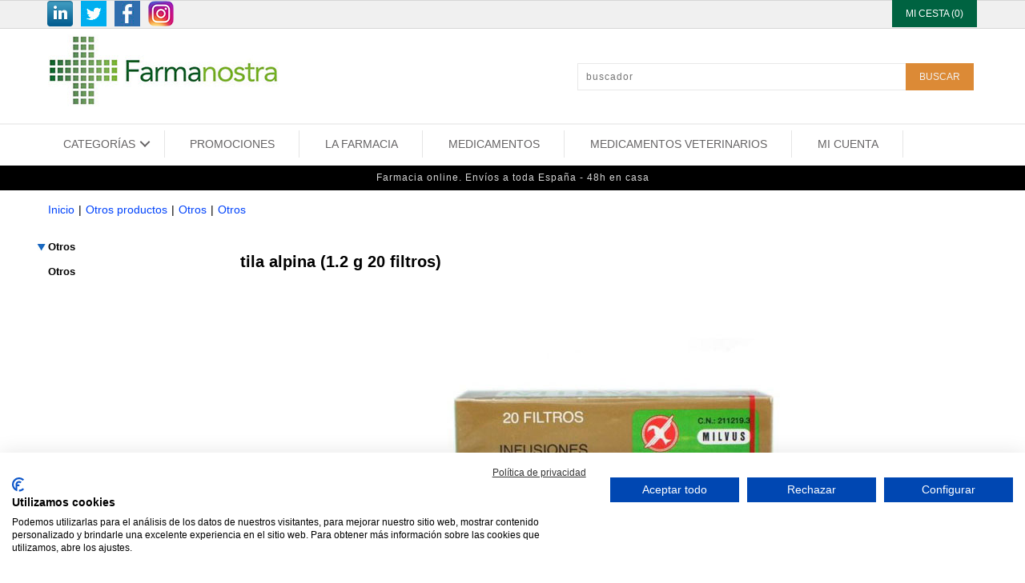

--- FILE ---
content_type: text/html; Charset=utf-8
request_url: https://www.farmanostra.es/otros-1050/milvus-tila-alpina-20-filtros.html
body_size: 17885
content:
<!DOCTYPE html>
<html class="nojs html css_verticalspacer" lang="es-ES">
<head>

  <meta http-equiv="Content-type" content="text/html;charset=UTF-8"/>
  <meta name="generator" content="2018.0.0.379"/>
  <meta name="viewport" content="width=device-width, initial-scale=1.0"/>
  
  <script type="text/javascript">
   // Update the 'nojs'/'js' class on the html node
document.documentElement.className = document.documentElement.className.replace(/\bnojs\b/g, 'js');

// Check that all required assets are uploaded and up-to-date
if(typeof Muse == "undefined") window.Muse = {}; window.Muse.assets = {"required":["museutils.js", "museconfig.js", "jquery.watch.js", "jquery.museresponsive.js", "require.js", "mostrar_carro_compra.css"], "outOfDate":[]};
</script>
  
  <meta http-equiv="Cache-Control" content="no-cache, no-store, must-revalidate" />
	<meta http-equiv="Pragma" content="no-cache" />
	<meta http-equiv="Expires" content="0" />
	<meta http-equiv="content-language" content="es-es" />
	<meta name="description" content="Compra online tila alpina (1.2 g 20 filtros). Envíos en 24-48h. Consulta packs ahorros y otros descuentso" />
	<meta name="keywords" content="tila alpina (1.2 g 20 filtros)" />
	<link rel="shortcut icon" href="https://www.farmanostra.es/images/icono.ico" />
	<link rel="icon" href="https://www.farmanostra.es/images/icono.ico" />
	<meta name="robots" content="INDEX, FOLLOW" />
	<meta name="googlebot" content="INDEX, FOLLOW" />
	
	<!-- *************** Google Analytics *************** --><!-- Global site tag (gtag.js) - Google Analytics -->
<script async src="https://www.googletagmanager.com/gtag/js?id=UA-113809625-1"></script>
<script>
  window.dataLayer = window.dataLayer || [];
  function gtag(){dataLayer.push(arguments);}
  gtag('js', new Date());
  gtag('config', 'UA-113809625-1');
</script>
	<link rel="canonical" href="https://www.farmanostra.es/otros-1050/milvus-tila-alpina-20-filtros.html" />
	<!-- Open Graph data -->
	<meta property="og:title" content="tila alpina (1.2 g 20 filtros)" />
	<meta property="og:description" content="Compra online tila alpina (1.2 g 20 filtros). Envíos en 24-48h. Consulta packs ahorros y otros descuentso" />
	<meta property="og:type" content="website" />
	<meta property="og:url" content="https://www.farmanostra.es/otros-1050/milvus-tila-alpina-20-filtros.html" />
	<meta property="og:image" content="http://www.farmanostra.es/ftp/productos/ean/ampliada/.jpg" />
<title>tila alpina (1.2 g 20 filtros)</title>
  <!-- CSS -->
  <link rel="stylesheet" type="text/css" href="https://www.farmanostra.es/css/site_global.css?crc=41492137"/>
  <link rel="stylesheet" type="text/css" href="https://www.farmanostra.es/css/master_maestra-propuesta-parafarmacia.css?crc=3950636215"/>
  <link rel="stylesheet" type="text/css" href="https://www.farmanostra.es/css/mostrar_carro_compra.css?crc=4082771264" id="pagesheet"/>
  <!-- IE-only CSS -->
  <!--[if lt IE 9]>
  <link rel="stylesheet" type="text/css" href="https://www.farmanostra.es/css/nomq_preview_master_maestra-propuesta-parafarmacia.css?crc=420270042"/>
  <link rel="stylesheet" type="text/css" href="https://www.farmanostra.es/css/nomq_mostrar_carro_compra.css?crc=278410322" id="nomq_pagesheet"/>
  <![endif]-->
   <link rel="stylesheet" type="text/css" href="https://www.farmanostra.es/static/estils/estils_ficha.css?crc=1027" id="pagesheet"/>
<link rel="stylesheet" type="text/css" href="https://www.farmanostra.es/static/estils/elementos_comunes.css?crc=1027" id="pagesheet"/>
<link rel="stylesheet" type="text/css" href="https://www.farmanostra.es/static/estils/estils_responsive.css?crc=1027" id="pagesheet"/>
<!-- FancyBox - Slide Show Fotorama INI -->
<!-- *************** FancyBox CSS *************** -->
<link rel="stylesheet" type="text/css" href="/static/javascript/fancyBox-v1.9/source/jquery.fancybox.css" media="screen">

<link rel="stylesheet" type="text/css" href="https://www.farmanostra.es/static/javascript/alertable/jquery.alertable.css" media="screen">
<link rel="stylesheet" type="text/css" href="https://www.farmanostra.es/static/estils/autocomplete.css" media="screen">

<!-- FancyBox - Slide Show Fotorama FI -->
</head>
 <body>

  <div class="breakpoint active" id="bp_infinity" data-min-width="769"><!-- responsive breakpoint node -->
   <div class="clearfix borderbox" id="page"><!-- group -->
    <div class="clearfix grpelem" id="pu151499"><!-- column -->
     <div class="browser_width colelem shared_content" id="u151499-bw" data-content-guid="u151499-bw_content">
      <div id="u151499"><!-- group -->
       <div class="clearfix" id="u151499_align_to_page">
        <div class="grpelem shared_content" id="u224370" data-content-guid="u224370_content"><!-- custom html -->
         <div class='redes-sociales'><ul><li><a rel='nofollow' href='http://es.linkedin.com/pub/esther-barranco-nicolas/99/5a5/b82' target='_blank'><img src='/images/social-linkedin.png' width='32' height='32' title='LinkedIn' alt='LinkedIn' /></a></li><li><a rel='nofollow' href='https://twitter.com/FciaEstherB' target='_blank'><img src='/images/social-twitter.png' width='32' height='32' title='Twitter' alt='Twitter' /></a></li><li><a rel='nofollow' href='https://es-es.facebook.com/Farmanostra-193727034301084/' target='_blank'><img src='/images/social-facebook.png' width='32' height='32' title='Facebook' alt='Facebook' /></a></li><li><a rel='nofollow' href='https://www.instagram.com/farmanostracat/' target='_blank'><img src='/images/social-instagram.png' width='32' height='32' title='Instagram' alt='Instagram' /></a></li></ul></div>
        </div>
        <div class="grpelem shared_content" id="u220490" data-content-guid="u220490_content"><!-- custom html -->
         <div id="carro_compra">
	<a href="https://www.farmanostra.es/carro_compra/mostrar_carro_compra.asp" rel='nofollow'>
        <div class="text_compra">
        MI CESTA (0)
        </div>
    </a>
</div>
        </div>
       </div>
      </div>
     </div>
     <div class="clearfix colelem" id="pu205926"><!-- group -->
      <a class="nonblock nontext clip_frame grpelem shared_content" id="u205926" href="/" data-sizePolicy="fixed" data-pintopage="page_fixedLeft" data-content-guid="u205926_content"><!-- image --><img class="block temp_no_img_src shared_content" id="u205926_img" data-orig-src="https://www.farmanostra.es/images/logotipo.jpg?crc=311696880" alt="" width="300" height="101" src="https://www.farmanostra.es/images/blank.gif?crc=4208392903" data-content-guid="u205926_img_content"/></a>
      <div class="grpelem shared_content" id="u219996" data-content-guid="u219996_content"><!-- custom html -->
       <form id="cerca" name="cerca" method="get" action="https://www.farmanostra.es/listado_productos.asp">
<input name="efp" id="efp" type="hidden" value="">
<input name="buscar" type="text" class="buscador_texto buscador_borde" id="buscar" size="25" placeholder="buscador" maxlength="50" value='' required>
<input type="submit" class="boton_buscar" id="buscar_boton" style="cursor:pointer" value='BUSCAR'>
</form>
<script src="//ajax.googleapis.com/ajax/libs/jquery/1.8.2/jquery.min.js"></script>
<script>
var form = document.getElementById('cerca');
form.noValidate = true;
form.addEventListener('submit', function(event) {
        if (!event.target.checkValidity()) {
            event.preventDefault();
			$("#cerca input[type=text]").attr("placeholder","Completa este campo!");
			$("#cerca input[type=text]").css("border-color","red");
        }
    }, false);
</script>

      </div>
     </div>
     <div class="browser_width colelem shared_content" id="u150174-bw" data-content-guid="u150174-bw_content">
      <div id="u150174"><!-- simple frame --></div>
     </div>
     <div class="colelem shared_content" id="u222649" data-content-guid="u222649_content"><!-- custom html -->
      <div id="content-menu">
<link rel="stylesheet" href="https://www.farmanostra.es/app/includes/mega-dropdown/css/reset.css"> <!-- CSS reset -->
<link rel="stylesheet" href="https://www.farmanostra.es/app/includes/mega-dropdown/css/style.css"> <!-- Resource style -->
<script src="https://www.farmanostra.es/app/includes/mega-dropdown/js/modernizr.js"></script> <!-- Modernizr -->
<div class="cd-dropdown-wrapper"><a class="cd-dropdown-trigger" href="#0"><span>CATEGORÍAS</span></a><nav class="cd-dropdown"><div class='menu_title'>Men&uacute; Farmacia online</div><a href="#0" class="cd-close">Close</a><ul class="cd-dropdown-content"><li data-opcion="lnk-op"><a href="/"><span class='fa fa-home'></span>&nbsp;Inicio</a></li><li data-opcion="lnk-op"><a rel="nofollow" href="/carro_compra/identificacion.asp"><span class='fa fa-user'></span>&nbsp;Mi&nbsp;cuenta</a></li><li data-opcion="lnk-op"><a rel="nofollow" href="/carro_compra/contacto.asp"><span class='far fa-envelope'></span>&nbsp;Contacto</a></li><li data-opcion="lnk-op"><a rel="nofollow" href="/carro_compra/encargos.asp"><span class='fas fa-tasks'></span>&nbsp;Encargos</a></li><li data-opcion="lnk"><a rel="nofollow" href="/marcas/"><span class='fa fa-registered'></span>&nbsp;Marcas</a></li><li data-opcion="lnk"><a href="/promo/"><span class='fa fa-tags'></span>&nbsp;Promociones</a></li><li class="has-children mn1" data-opcion='p'><a class='enlace-n1' href="/bebe-y-mama/">Recien nacidos y niños</a></li><li class="has-children mn1" data-opcion='p'><a class='enlace-n1' href="/higiene-86/">Higiene: baño, ínitma…</a></li><li class="has-children mn1" data-opcion='p'><a class='enlace-n1' href="/cosmeticos/">Cremas, maquillaje y otros</a></li><li class="has-children mn1" data-opcion='p'><a class='enlace-n1' href="/salud-sexual/">Anticonceptivos y compresas</a></li><li class="has-children mn1" data-opcion='p'><a class='enlace-n1' href="/optica/">Visión</a></li><li class="has-children mn1" data-opcion='p'><a class='enlace-n1' href="/ortopedia-522/">Ortopedia/Rehabilitación</a></li><li class="has-children mn1" data-opcion='p'><a class='enlace-n1' href="/aparatos/">Audifonos, tensión y otros</a></li><li class="has-children mn1" data-opcion='p'><a class='enlace-n1' href="/botiquin-711/">Primeras curas</a></li><li class="has-children mn1" data-opcion='p'><a class='enlace-n1' href="/dietetica-y-nutricion/">Control del peso, dietas y suplementos</a></li><li class="has-children mn1" data-opcion='p'><a class='enlace-n1' href="/salud-dental/">Pasta de dientes, colutorios, cepillos, etc</a></li><li class="has-children mn1" data-opcion='p'><a class='enlace-n1' href="/otros-1050/">Otros productos</a></li><li class="has-children mn1" data-opcion='p'><a class='enlace-n1' href="/medicamentos-veterinarios/">Medicamentos veterinarios</a></li><li class="has-children mn1" data-opcion='m'><a class='enlace-n1' href="/medicamentos/">Medicamentos online</a></ul></nav></div>
<script rel="preload" src="https://www.farmanostra.es/app/includes/mega-dropdown/js/jquery-2.1.1.js"></script>
<script rel="preload" src="https://www.farmanostra.es/app/includes/mega-dropdown/js/jquery.menu-aim.js"></script> <!-- menu aim -->
<script rel="preload" src="https://www.farmanostra.es/app/includes/mega-dropdown/js/main.js"></script> <!-- Resource jQuery -->
<script>$(document).ready(function(){ $(".cd-secondary-dropdown").css("min-height", "1400px")});</script> <!-- min-height de cd-secondary-dropdown -->
<nav id="MenuAuxSuperior" class="horizontal-nav">
	<ul><li class="MenuItemAux"><a href="https://www.farmanostra.es/promo/" rel="">PROMOCIONES</a></li><li class="MenuItemAux"><a href="https://www.farmanostra.es/web/" rel="">LA FARMACIA</a></li><li class="MenuItemAux"><a href="https://www.farmanostra.es/medicamentos/" rel="">MEDICAMENTOS</a></li><li class="MenuItemAux"><a href="https://www.farmanostra.es/medicamentos-veterinarios/" rel="">MEDICAMENTOS VETERINARIOS</a></li><li class="MenuItemAux"><a href="https://www.farmanostra.es/carro_compra/identificacion.asp" rel="">MI CUENTA</a></li>
	</ul>
</nav>
</div>

     </div>
     <div class="browser_width colelem shared_content" id="u224781-bw" data-content-guid="u224781-bw_content">
      <div id="u224781"><!-- group -->
       <div class="clearfix" id="u224781_align_to_page">
        <div class="grpelem" id="u224715"><!-- custom html -->
         
<div class="sFrase"><span>Farmacia online. Envíos a toda España - 48h en casa</span></div>
        </div>
       </div>
      </div>
     </div>
     <div class="colelem shared_content" id="u219976" data-content-guid="u219976_content"><!-- custom html -->
      <!-- ******* Inici FarmaciaOnline ******* -->
    <div id="html-cos">
        <div id="html-cos_contingut">
			<div id="fil_ariadna"><ul><li><a href='https://www.farmanostra.es/' >Inicio</a></li><li>|</li><li><a href='/otros-1050/' >Otros&nbsp;productos</a></li><li>|</li><li><a href='/otros-1050/otros-1051/' >Otros</a></li><li>|</li><li><a href='/otros-1050/otros-1052/' >Otros</a></li></ul></div>
			<div id="menu_lateral"><nav><ul class="menu_lateral_subgrupo colors-opcions" id="menu_lateral_categorias"></ul></nav>
</div>
            <div id="contingut_tenda">
                <div id="content-ficha">
                    <ul class='lineas_productos' ><div itemscope itemtype='https://schema.org/Product' class='caja_producto listado'><span itemprop='sku' content='211219'></span><span itemprop='mpn' content='211219'></span><span itemprop='gtin13' content='8470002112193'></span>
				<div class="titulo_producto position_titulo_producto"><h1 itemprop="name">tila alpina (1.2 g 20 filtros)</h1></div>
                    <!--<div id="caixa">	 INICI CAIXA -->
                    
					<div class="picture position_picture">
                        <img itemprop="image" content="https://www.farmanostra.es/ftp/productos/ean/ampliada/8470002112193.jpg" class="imagen-ficha existe-foto" alt="tila alpina (1.2 g 20 filtros)" title="tila alpina (1.2 g 20 filtros)" src="https://www.farmanostra.es/ftp/productos/ean/ampliada/8470002112193.jpg" >
					
					</div>
                    <table id="caracteristicas"><thead><tr><tbody><tr><td>Ref<td><span>211219</span><tr class="tr_stock"><td>Disponible:<td>en stock<tr class="tr_categoria"><td>Categoría:<td  class="lineas_productos_ficha_producto"><a href=/otros-1050/otros-1052/>Otros</a></table><tr><tr> 
                    <!-- include file="ficha_producto_redes_sociales.asp" --> 
                    <input name='Tallas' type='hidden' id='Tallas' value='0'>
				<style>
					table#miyazaki tbody tr td:nth-child(2){color:#136E33!important;}	
				</style>
			<!-- entrada 5 --><table id="miyazaki" ><thead><tr><th>Compra<!--compra10--></th><th>PVP</th><th></th></tr><tbody><tr><td data-th="Compra">1 uds</td><td data-th="Precio"><div itemprop='offers' itemscope itemtype='https://schema.org/Offer'><link itemprop='url' href='https://www.farmanostra.es/otros-1050/milvus-tila-alpina-20-filtros.html'/><link itemprop='availability' itemtype='https://schema.org/ItemAvailability' content='https://schema.org/InStock'/><link itemprop='itemCondition' itemtype='https://schema.org/OfferItemCondition' content='https://schema.org/NewCondition'/><span itemprop='price' content='4.84'>4,84</span><span itemprop='priceCurrency' content='EUR'>€</span> /ud</div></td><td><button class="boton_comprar_ficha_producto" rel="nofollow" type="submit" data-unidades="1" data-action="" data-url="https://www.farmanostra.es/carro_compra/introduce_producto.asp?idproducto=10899"></button></td></tr></tbody></table>
<script src="https://www.farmanostra.es/static/javascript/Tables-responsive/table-responsive.js"></script>
<script src="https://www.farmanostra.es/static/javascript/Tables-responsive/prefixfree.min.js"></script>

                    <div itemprop="description" class="descripcion_producto_ficha position_descripcion_producto summary info" style="padding-top:20px" >
					<h2>DESCRIPCI&Oacute;N DEL PRODUCTO Tila  Alpina  (1.2  G  20  Filtros).</h2><p><strong>ACCIÓN Y DESCRIPCIÓN</strong></p><p>Infusión indicada para proporcionar un sueño plácido y reparador. Sus ingredientes proporcionan las condiciones adecuadas para ayudar a combatir el stress pasajero, gracias a las propiedades relajantes de las plantas que la componen.<br/>211219 Peso de un filtro: 1,200 g Peso neto: 24 g</p><p><strong>MODO DE EMPLEO</strong></p><p>Una bolsita por infusión o una cuchara, en una taza de agua hirviendo una vez al día, preferiblemente antes de acostarse. Dejar filtrar y reposar durante 5 minutos. Edulcorar si fuera necesario.</p>
					</div>
                    <!-- include file="json_oferta.asp" -->
					
			</div></ul>
                </div>
                <div style="clear:both;">
                </div>
            	
                        <div id="content-mosaico" class="ficha_producto">
                            <div class='titulo_lineas_productos'>Los clientes que vieron este producto tambi&eacute;n vieron</div><ul class='lineas_productos'><div itemscope itemtype='https://schema.org/Product' class='caja_producto listado'><span itemprop='sku' content='172875'></span><span itemprop='mpn' content='172875'></span><span itemprop='gtin13' content='8470001728753'></span>
				
					<div class="titulo_Marcas"></div>
                    <div class="picture position_picture">
						<a class="a_picture" href="/dietetica-y-nutricion/i3-1-30-capsulas.html" title="" id="foto13542" >
                        <img itemprop="image" content="https://www.farmanostra.es/ftp/productos/ean/ficha/8470001728753.jpg" class="existe-foto" alt="I3.1 30 capsulas" src="https://www.farmanostra.es/ftp/productos/ean/ficha/8470001728753.jpg" >
                        </a>
                    </div>
					<div class="titulo_Categoria"><a  href="/dietetica-y-nutricion/complementos-alimenticios-a-base-de-vitaminas-y-minerales/">Complementos Alimenticios A Base De Vitaminas Y Minerales</a></div>

                    
					<div class="titulo_Promo"></div>
					
                    <div class="titulo_producto">
                    <a href="/dietetica-y-nutricion/i3-1-30-capsulas.html" >			
					<span itemprop='name'>I3.1 30 capsulas</span></a>
                    </div>
	                
                        <div class="precio_producto" ><span itemprop='offers' itemscope itemtype='https://schema.org/Offer'><link itemprop='url' href='/dietetica-y-nutricion/i3-1-30-capsulas.html'/><link itemprop='availability' itemtype='https://schema.org/ItemAvailability' content='https://schema.org/InStock'/><link itemprop='itemCondition' itemtype='https://schema.org/OfferItemCondition' content='https://schema.org/NewCondition'/><span itemprop='price' content='19.95'>19,95</span><span itemprop='priceCurrency' content='EUR'>€</span></span></div>
                        
                        
                        <div><button type="button" class="boton_comprar" data-action="https://www.farmanostra.es/carro_compra/introduce_producto.asp?idproducto=13542" data-idproducto="13542" data-redir="0" id="13542"></button></div>
						
			</div><div itemscope itemtype='https://schema.org/Product' class='caja_producto listado'><span itemprop='sku' content='194525'></span><span itemprop='mpn' content='194525'></span><span itemprop='gtin13' content='8470001945259'></span>
				
					<div class="titulo_Marcas"></div>
                    <div class="picture position_picture">
						<a class="a_picture" href="/otros-1050/prodefen-plus-10-sobres.html" title="" id="foto33404" >
                        <img itemprop="image" content="https://www.farmanostra.es/ftp/productos/ean/ficha/8470001945259.jpg" class="existe-foto" alt="Prodefen plus (10 sobres)" src="https://www.farmanostra.es/ftp/productos/ean/ficha/8470001945259.jpg" >
                        </a>
                    </div>
					<div class="titulo_Categoria"><a  href="/otros-1050/otros-1052/">Otros</a></div>

                    
					<div class="titulo_Promo"></div>
					
                    <div class="titulo_producto">
                    <a href="/otros-1050/prodefen-plus-10-sobres.html" >			
					<span itemprop='name'>Prodefen plus (10 sobres)</span></a>
                    </div>
	                
                        <div class="precio_producto" ><span itemprop='offers' itemscope itemtype='https://schema.org/Offer'><link itemprop='url' href='/otros-1050/prodefen-plus-10-sobres.html'/><link itemprop='availability' itemtype='https://schema.org/ItemAvailability' content='https://schema.org/InStock'/><link itemprop='itemCondition' itemtype='https://schema.org/OfferItemCondition' content='https://schema.org/NewCondition'/><span itemprop='price' content='11.61'>11,61</span><span itemprop='priceCurrency' content='EUR'>€</span></span></div>
                        
                        
                        <div><button type="button" class="boton_comprar" data-action="https://www.farmanostra.es/carro_compra/introduce_producto.asp?idproducto=33404" data-idproducto="33404" data-redir="0" id="33404"></button></div>
						
			</div><div itemscope itemtype='https://schema.org/Product' class='caja_producto listado'><span itemprop='sku' content='157532'></span><span itemprop='mpn' content='157532'></span><span itemprop='gtin13' content='3337875893626'></span>
				
					<div class="titulo_Marcas"><a href='https://www.farmanostra.es/marcas/la-roche-posay/'>LA ROCHE POSAY</a> </div>
                    <div class="picture position_picture">
						<a class="a_picture" href="/otros-1050/kerium-ds-crema-40-ml.html" title="" id="foto9530" >
                        <img itemprop="image" content="https://www.farmanostra.es/ftp/productos/ficha/../no_disponible.png" class="no-existe-foto" alt="Toleriane kerium ds (1 tubo 40 ml)" src="https://www.farmanostra.es/ftp/productos/ficha/../no_disponible.png" >
                        </a>
                    </div>
					<div class="titulo_Categoria"><a  href="/otros-1050/otros-1052/">Otros</a></div>

                    
					<div class="titulo_Promo"></div>
					
                    <div class="titulo_producto">
                    <a href="/otros-1050/kerium-ds-crema-40-ml.html" >			
					<span itemprop='name'>Toleriane kerium ds (1 tubo 40 ml)</span></a>
                    </div>
	                
                        <div class="precio_producto" ><span itemprop='offers' itemscope itemtype='https://schema.org/Offer'><link itemprop='url' href='/otros-1050/kerium-ds-crema-40-ml.html'/><link itemprop='availability' itemtype='https://schema.org/ItemAvailability' content='https://schema.org/InStock'/><link itemprop='itemCondition' itemtype='https://schema.org/OfferItemCondition' content='https://schema.org/NewCondition'/><span itemprop='price' content='23.00'>23,00</span><span itemprop='priceCurrency' content='EUR'>€</span></span></div>
                        
                        
                        <div><button type="button" class="boton_comprar" data-action="https://www.farmanostra.es/carro_compra/introduce_producto.asp?idproducto=9530" data-idproducto="9530" data-redir="0" id="9530"></button></div>
						
			</div></ul>
                        </div>
            	
            </div>
        </div>    
    </div>
    <!-- ******* Fi FarmaciaOnline ******* -->
     </div>
    </div>
    <div class="verticalspacer" data-offset-top="367" data-content-above-spacer="367" data-content-below-spacer="815" data-sizePolicy="fixed" data-pintopage="page_fixedLeft"></div>
    <div class="clearfix grpelem" id="pu226177-4"><!-- column -->
     <div class="clearfix colelem shared_content" id="u226177-4" data-sizePolicy="fluidWidth" data-pintopage="page_fixedCenter" data-content-guid="u226177-4_content"><!-- content -->
      <p><span id="u226177">* Todos los precios indicados en nuestra tienda online incluyen IVA. Precios exclusivos online.</span></p>
     </div>
     <div class="browser_width colelem shared_content" id="u150682-bw" data-content-guid="u150682-bw_content">
      <div id="u150682"><!-- simple frame --></div>
     </div>
     <div class="browser_width colelem shared_content" id="u151764-bw" data-content-guid="u151764-bw_content">
      <div id="u151764"><!-- group -->
       <div class="clearfix" id="u151764_align_to_page">
        <div class="clearfix grpelem" id="pu199733-4"><!-- column -->
         <div class="clearfix colelem" id="u199733-4" data-sizePolicy="fixed" data-pintopage="page_fixedLeft"><!-- content -->
          <p class="Enlaces-interes-titulo shared_content" id="u199733-2" data-content-guid="u199733-2_content">ENLACES DE INTER&Eacute;S</p>
         </div>
         <div class="clearfix colelem" id="u199738-17" data-sizePolicy="fixed" data-pintopage="page_fixedLeft"><!-- content -->
          <p class="Enlaces-interes-opciones Negro shared_content" id="u199738-3" data-content-guid="u199738-3_content"><a class="nonblock" href="/carro_compra/condiciones_venta.asp">Condiciones&nbsp;de&nbsp;venta</a></p>
          <p class="Enlaces-interes-opciones Negro shared_content" id="u199738-6" data-content-guid="u199738-6_content"><a class="nonblock" href="/carro_compra/condiciones_venta.asp#9">Gastos de env&iacute;o</a></p>
          <p class="Enlaces-interes-opciones Negro shared_content" id="u199738-9" data-content-guid="u199738-9_content"><a class="nonblock" href="/carro_compra/condiciones_venta.asp#11">Pago seguro</a></p>
          <p class="Enlaces-interes-opciones Negro shared_content" id="u199738-12" data-content-guid="u199738-12_content"><a class="nonblock" href="/carro_compra/condiciones_venta.asp#8">Uso de cookies</a></p>
          <p class="Enlaces-interes-opciones Negro shared_content" id="u199738-15" data-content-guid="u199738-15_content"><a class="nonblock" href="/carro_compra/aviso_legal.asp">Aviso legal y Pol&iacute;tica de privacidad</a></p>
         </div>
        </div>
        <div class="grpelem shared_content" id="u226381" data-content-guid="u226381_content"><!-- custom html -->
         <script src="https://consent.cookiefirst.com/sites/farmanostra.es-74956240-5118-499d-89f7-dd3002f7d8d6/consent.js"></script>  
        </div>
        <div class="clearfix grpelem" id="u225846-16" data-sizePolicy="fixed" data-pintopage="page_fixedRight"><!-- content -->
         <p id="u225846-2" class="shared_content" data-content-guid="u225846-2_content">FARMANOSTRA</p>
         <p id="u225846-4" class="shared_content" data-content-guid="u225846-4_content">LICENCIADA ESTHER BARRANCO NICOLÀS</p>
         <p id="u225846-6" class="shared_content" data-content-guid="u225846-6_content">Carretera de Cardona, 55, local baixos</p>
         <p id="u225846-8" class="shared_content" data-content-guid="u225846-8_content">08262 Callús, Barcelona</p>
         <p id="u225846-10" class="shared_content" data-content-guid="u225846-10_content">Telf. 93 836 00 77&nbsp; -&nbsp; Fax 93 836 00 77</p>
         <p id="u225846-12" class="shared_content" data-content-guid="u225846-12_content">www.farmanostra.es</p>
         <p id="u225846-14" class="shared_content" data-content-guid="u225846-14_content">info@farmanostra.es</p>
        </div>
       </div>
      </div>
     </div>
     <div class="caja_extras colelem shared_content" id="u224903" data-sizePolicy="fluidWidth" data-pintopage="page_fixedCenter" data-content-guid="u224903_content"><!-- simple frame --></div>
     <div class="clearfix colelem" id="pu224931"><!-- group -->
      <a class="nonblock nontext clip_frame grpelem shared_content" id="u224931" href="https://distafarma.aemps.es/farmacom/faces/sec/CCAA/listadoCCAA.xhtml?farma=c196d376d587976369d8913073e4210e" target="_blank" data-sizePolicy="fixed" data-pintopage="page_fixedCenter" data-leftAdjustmentDoneBy="pu224931" data-content-guid="u224931_content"><!-- image --><img class="block temp_no_img_src shared_content" id="u224931_img" data-orig-src="https://www.farmanostra.es/images/certificado-ventafw.jpg?crc=4288412011" alt="" width="89" height="75" src="https://www.farmanostra.es/images/blank.gif?crc=4208392903" data-content-guid="u224931_img_content"/></a>
      <a class="nonblock nontext clip_frame grpelem shared_content" id="u224929" href="http://medicaments.gencat.cat/ca/empreses/oficines-de-farmacia/venda-per-internet/" target="_blank" data-sizePolicy="fixed" data-pintopage="page_fixedCenter" data-leftAdjustmentDoneBy="pu224931" data-content-guid="u224929_content"><!-- image --><img class="block temp_no_img_src shared_content" id="u224929_img" data-orig-src="https://www.farmanostra.es/images/generalitat-departament-salutfw.jpg?crc=129924433" alt="" width="176" height="75" src="https://www.farmanostra.es/images/blank.gif?crc=4208392903" data-content-guid="u224929_img_content"/></a>
      <a class="nonblock nontext clip_frame grpelem" id="u224933" href="https://www.aemps.gob.es/cima/fichasTecnicas.do?metodo=detalleForm" target="_blank" data-sizePolicy="fixed" data-pintopage="page_fixedCenter" data-leftAdjustmentDoneBy="pu224931"><!-- image --><img class="block temp_no_img_src" id="u224933_img" data-orig-src="https://www.farmanostra.es/images/aempsfw.jpg?crc=3918758584" alt="" width="75" height="75" src="https://www.farmanostra.es/images/blank.gif?crc=4208392903"/></a>
      <a class="nonblock nontext clip_frame grpelem" id="u224935" href="https://distafarma.aemps.es/farmacom/faces/inicio.xhtml" target="_blank" data-sizePolicy="fixed" data-pintopage="page_fixedCenter" data-leftAdjustmentDoneBy="pu224931"><!-- image --><img class="block temp_no_img_src" id="u224935_img" data-orig-src="https://www.farmanostra.es/images/agencia-medicamentosfw.jpg?crc=3939108926" alt="" width="269" height="75" src="https://www.farmanostra.es/images/blank.gif?crc=4208392903"/></a>
     </div>
     <div class="clearfix colelem" id="pu225368"><!-- group -->
      <a class="nonblock nontext clip_frame grpelem" id="u225368" href="https://medicaments.gencat.cat/ca/empreses/oficines-de-farmacia/activitats-serveis-professionals/venda-per-internet/medicaments-veterinaris/llistat-oficines-farmacia-que-ofereixen-servei/" target="_blank" data-sizePolicy="fixed" data-pintopage="page_fixedCenter" data-leftAdjustmentDoneBy="pu225368"><!-- image --><img class="block temp_no_img_src shared_content" id="u225368_img" data-orig-src="https://www.farmanostra.es/images/logo_vet.jpg?crc=14557039" alt="" width="89" height="74" src="https://www.farmanostra.es/images/blank.gif?crc=4208392903" data-content-guid="u225368_img_content"/></a>
      <a class="nonblock nontext clip_frame grpelem" id="u225376" href="https://cimavet.aemps.es/cimavet/publico/home.html" target="_blank" data-sizePolicy="fixed" data-pintopage="page_fixedCenter" data-leftAdjustmentDoneBy="pu225368"><!-- image --><img class="block temp_no_img_src" id="u225376_img" data-orig-src="https://www.farmanostra.es/images/logo_cima_vet.png?crc=4097248735" alt="" width="265" height="62" src="https://www.farmanostra.es/images/blank.gif?crc=4208392903"/></a>
      <a class="nonblock nontext clip_frame grpelem" id="u225390" href="https://www.aemps.gob.es/medicamentos-veterinarios/venta-a-distancia-de-medicamentos-veterinarios/" target="_blank" data-sizePolicy="fixed" data-pintopage="page_fixedCenter" data-leftAdjustmentDoneBy="pu225368"><!-- image --><img class="block temp_no_img_src" id="u225390_img" data-orig-src="https://www.farmanostra.es/images/agencia-medicamentosfw2.jpg?crc=3939108926" alt="" width="269" height="75" src="https://www.farmanostra.es/images/blank.gif?crc=4208392903"/></a>
     </div>
     <div class="clearfix colelem" id="pu225383"><!-- group -->
      <a class="nonblock nontext clip_frame grpelem" id="u225383" href="https://medicaments.gencat.cat/ca/empreses/oficines-de-farmacia/activitats-serveis-professionals/venda-per-internet/medicaments-veterinaris/" target="_blank" data-sizePolicy="fixed" data-pintopage="page_fixedCenter" data-leftAdjustmentDoneBy="pu225383"><!-- image --><img class="block temp_no_img_src shared_content" id="u225383_img" data-orig-src="https://www.farmanostra.es/images/generalitat-departament-salutfw2.jpg?crc=129924433" alt="" width="176" height="75" src="https://www.farmanostra.es/images/blank.gif?crc=4208392903" data-content-guid="u225383_img_content"/></a>
      <a class="nonblock nontext clip_frame grpelem" id="u225366" href="https://www.mapa.gob.es/es/ganaderia/temas/sanidad-animal-higiene-ganadera/Higiene-de-la-produccion-primaria-ganadera/medicamentos-veterinarios/Venta_distancia_medicamentos_veterinarios.aspx" target="_blank" data-sizePolicy="fixed" data-pintopage="page_fixedCenter" data-leftAdjustmentDoneBy="pu225383"><!-- svg --><img class="svg temp_no_img_src shared_content" id="u225362" data-orig-src="https://www.farmanostra.es/images/ministerio_apa.svg?crc=3761162173" width="265" height="78" alt="" data-mu-svgfallback="https://www.farmanostra.es/images/ministerio_apa_poster_.png?crc=37638366" src="https://www.farmanostra.es/images/blank.gif?crc=4208392903" data-content-guid="u225362_content"/></a>
     </div>
     <div class="clip_frame colelem shared_content" id="u150680" data-sizePolicy="fixed" data-pintopage="page_fixedCenter" data-content-guid="u150680_content"><!-- image -->
      <img class="block temp_no_img_src" id="u150680_img" data-orig-src="https://www.farmanostra.es/images/bancos.jpg?crc=4106037393" alt="" width="311" height="50" src="https://www.farmanostra.es/images/blank.gif?crc=4208392903"/>
     </div>
     <div class="Pie-acceso-administrador Azul clearfix colelem shared_content" id="u150678-8" data-sizePolicy="fluidWidth" data-pintopage="page_fixedCenter" data-content-guid="u150678-8_content"><!-- content -->
      <p><a class="nonblock" href="/validacion/valida.asp">Administrar web</a>&nbsp; - <a class="nonblock" href="http://www.amcgestion.com">Realizado por amc gesti&oacute;n</a></p>
     </div>
    </div>
   </div>
  </div>
  <div class="breakpoint" id="bp_768" data-min-width="561" data-max-width="768"><!-- responsive breakpoint node -->
   <div class="clearfix borderbox temp_no_id" data-orig-id="page"><!-- group -->
    <div class="clearfix grpelem temp_no_id" data-orig-id="pu151499"><!-- column -->
     <span class="browser_width colelem placeholder" data-placeholder-for="u151499-bw_content"><!-- placeholder node --></span>
     <span class="nonblock nontext clip_frame colelem placeholder" data-placeholder-for="u205926_content"><!-- placeholder node --></span>
     <span class="browser_width colelem placeholder" data-placeholder-for="u150174-bw_content"><!-- placeholder node --></span>
     <div class="clearfix colelem" id="pu222649"><!-- group -->
      <span class="grpelem placeholder" data-placeholder-for="u222649_content"><!-- placeholder node --></span>
      <span class="grpelem placeholder" data-placeholder-for="u219996_content"><!-- placeholder node --></span>
     </div>
     <span class="browser_width colelem placeholder" data-placeholder-for="u224781-bw_content"><!-- placeholder node --></span>
     <span class="colelem placeholder" data-placeholder-for="u219976_content"><!-- placeholder node --></span>
    </div>
    <div class="verticalspacer" data-offset-top="373" data-content-above-spacer="373" data-content-below-spacer="997" data-sizePolicy="fixed" data-pintopage="page_fixedLeft"></div>
    <div class="clearfix grpelem temp_no_id" data-orig-id="pu226177-4"><!-- column -->
     <span class="clearfix colelem placeholder" data-placeholder-for="u226177-4_content"><!-- placeholder node --></span>
     <span class="browser_width colelem placeholder" data-placeholder-for="u150682-bw_content"><!-- placeholder node --></span>
     <span class="browser_width colelem placeholder" data-placeholder-for="u151764-bw_content"><!-- placeholder node --></span>
     <span class="caja_extras colelem placeholder" data-placeholder-for="u224903_content"><!-- placeholder node --></span>
     <div class="clearfix colelem temp_no_id" data-orig-id="pu224931"><!-- group -->
      <span class="nonblock nontext clip_frame grpelem placeholder" data-placeholder-for="u224931_content"><!-- placeholder node --></span>
      <span class="nonblock nontext clip_frame grpelem placeholder" data-placeholder-for="u224929_content"><!-- placeholder node --></span>
     </div>
     <div class="clearfix colelem shared_content" id="pu224933" data-content-guid="pu224933_content"><!-- group -->
      <a class="nonblock nontext clip_frame grpelem temp_no_id" href="https://www.aemps.gob.es/cima/fichasTecnicas.do?metodo=detalleForm" target="_blank" data-sizePolicy="fixed" data-pintopage="page_fixedCenter" data-leftAdjustmentDoneBy="pu224933" data-orig-id="u224933"><!-- image --><img class="block temp_no_id temp_no_img_src shared_content" data-orig-src="https://www.farmanostra.es/images/aempsfw.jpg?crc=3918758584" alt="" width="65" height="65" data-orig-id="u224933_img" src="https://www.farmanostra.es/images/blank.gif?crc=4208392903" data-content-guid="u224933_img_content"/></a>
      <a class="nonblock nontext clip_frame grpelem temp_no_id" href="https://distafarma.aemps.es/farmacom/faces/inicio.xhtml" target="_blank" data-sizePolicy="fixed" data-pintopage="page_fixedCenter" data-leftAdjustmentDoneBy="pu224933" data-orig-id="u224935"><!-- image --><img class="block temp_no_id temp_no_img_src shared_content" data-orig-src="https://www.farmanostra.es/images/agencia-medicamentosfw.jpg?crc=3939108926" alt="" width="233" height="65" data-orig-id="u224935_img" src="https://www.farmanostra.es/images/blank.gif?crc=4208392903" data-content-guid="u224935_img_content"/></a>
     </div>
     <a class="nonblock nontext clip_frame colelem temp_no_id" href="https://medicaments.gencat.cat/ca/empreses/oficines-de-farmacia/activitats-serveis-professionals/venda-per-internet/medicaments-veterinaris/llistat-oficines-farmacia-que-ofereixen-servei/" target="_blank" data-sizePolicy="fixed" data-pintopage="page_fixedCenter" data-orig-id="u225368"><!-- image --><span class="block placeholder" data-placeholder-for="u225368_img_content"><!-- placeholder node --></span></a>
     <div class="clearfix colelem" id="pu225376"><!-- group -->
      <a class="nonblock nontext clip_frame grpelem temp_no_id shared_content" href="https://cimavet.aemps.es/cimavet/publico/home.html" target="_blank" data-sizePolicy="fixed" data-pintopage="page_fixedCenter" data-orig-id="u225376" data-content-guid="u225376_content"><!-- image --><img class="block temp_no_id temp_no_img_src" data-orig-src="https://www.farmanostra.es/images/logo_cima_vet.png?crc=4097248735" alt="" width="222" height="52" data-orig-id="u225376_img" src="https://www.farmanostra.es/images/blank.gif?crc=4208392903"/></a>
      <a class="nonblock nontext clip_frame grpelem temp_no_id shared_content" href="https://www.aemps.gob.es/medicamentos-veterinarios/venta-a-distancia-de-medicamentos-veterinarios/" target="_blank" data-sizePolicy="fixed" data-pintopage="page_fixedCenter" data-orig-id="u225390" data-content-guid="u225390_content"><!-- image --><img class="block temp_no_id temp_no_img_src" data-orig-src="https://www.farmanostra.es/images/agencia-medicamentosfw2.jpg?crc=3939108926" alt="" width="233" height="65" data-orig-id="u225390_img" src="https://www.farmanostra.es/images/blank.gif?crc=4208392903"/></a>
     </div>
     <div class="clearfix colelem temp_no_id" data-orig-id="pu225383"><!-- group -->
      <a class="nonblock nontext clip_frame grpelem temp_no_id" href="https://medicaments.gencat.cat/ca/empreses/oficines-de-farmacia/activitats-serveis-professionals/venda-per-internet/medicaments-veterinaris/" target="_blank" data-sizePolicy="fixed" data-pintopage="page_fixedCenter" data-orig-id="u225383"><!-- image --><span class="block placeholder" data-placeholder-for="u225383_img_content"><!-- placeholder node --></span></a>
      <a class="nonblock nontext clip_frame grpelem temp_no_id" href="https://www.mapa.gob.es/es/ganaderia/temas/sanidad-animal-higiene-ganadera/Higiene-de-la-produccion-primaria-ganadera/medicamentos-veterinarios/Venta_distancia_medicamentos_veterinarios.aspx" target="_blank" data-sizePolicy="fixed" data-pintopage="page_fixedCenter" data-orig-id="u225366"><!-- svg --><span class="svg placeholder" data-placeholder-for="u225362_content"><!-- placeholder node --></span></a>
     </div>
     <span class="clip_frame colelem placeholder" data-placeholder-for="u150680_content"><!-- placeholder node --></span>
     <span class="Pie-acceso-administrador Azul clearfix colelem placeholder" data-placeholder-for="u150678-8_content"><!-- placeholder node --></span>
    </div>
   </div>
  </div>
  <div class="breakpoint" id="bp_560" data-min-width="376" data-max-width="560"><!-- responsive breakpoint node -->
   <div class="clearfix borderbox temp_no_id" data-orig-id="page"><!-- group -->
    <div class="clearfix grpelem temp_no_id" data-orig-id="pu151499"><!-- column -->
     <div class="browser_width colelem temp_no_id" data-orig-id="u151499-bw">
      <div class="temp_no_id" data-orig-id="u151499"><!-- group -->
       <div class="clearfix temp_no_id" data-orig-id="u151499_align_to_page">
        <span class="grpelem placeholder" data-placeholder-for="u222649_content"><!-- placeholder node --></span>
        <span class="grpelem placeholder" data-placeholder-for="u220490_content"><!-- placeholder node --></span>
       </div>
      </div>
     </div>
     <a class="nonblock nontext clip_frame colelem temp_no_id" href="/" data-sizePolicy="fixed" data-pintopage="page_fixedCenter" data-orig-id="u205926"><!-- image --><span class="block placeholder" data-placeholder-for="u205926_img_content"><!-- placeholder node --></span></a>
     <span class="colelem placeholder" data-placeholder-for="u224370_content"><!-- placeholder node --></span>
     <span class="browser_width colelem placeholder" data-placeholder-for="u150174-bw_content"><!-- placeholder node --></span>
     <span class="colelem placeholder" data-placeholder-for="u219996_content"><!-- placeholder node --></span>
     <span class="browser_width colelem placeholder" data-placeholder-for="u224781-bw_content"><!-- placeholder node --></span>
     <span class="colelem placeholder" data-placeholder-for="u219976_content"><!-- placeholder node --></span>
    </div>
    <div class="verticalspacer" data-offset-top="422" data-content-above-spacer="422" data-content-below-spacer="1361" data-sizePolicy="fixed" data-pintopage="page_fixedLeft"></div>
    <div class="clearfix grpelem temp_no_id" data-orig-id="pu226177-4"><!-- column -->
     <span class="clearfix colelem placeholder" data-placeholder-for="u226177-4_content"><!-- placeholder node --></span>
     <span class="browser_width colelem placeholder" data-placeholder-for="u150682-bw_content"><!-- placeholder node --></span>
     <div class="browser_width colelem temp_no_id" data-orig-id="u151764-bw">
      <div class="temp_no_id" data-orig-id="u151764"><!-- column -->
       <div class="clearfix temp_no_id" data-orig-id="u151764_align_to_page">
        <div class="clearfix colelem temp_no_id" data-sizePolicy="fixed" data-pintopage="page_fixedCenter" data-orig-id="u199733-4"><!-- content -->
         <span class="Enlaces-interes-titulo placeholder" data-placeholder-for="u199733-2_content"><!-- placeholder node --></span>
        </div>
        <div class="clearfix colelem temp_no_id" data-sizePolicy="fixed" data-pintopage="page_fixedCenter" data-orig-id="u199738-17"><!-- content -->
         <span class="Enlaces-interes-opciones Negro placeholder" data-placeholder-for="u199738-3_content"><!-- placeholder node --></span>
         <span class="Enlaces-interes-opciones Negro placeholder" data-placeholder-for="u199738-6_content"><!-- placeholder node --></span>
         <span class="Enlaces-interes-opciones Negro placeholder" data-placeholder-for="u199738-9_content"><!-- placeholder node --></span>
         <span class="Enlaces-interes-opciones Negro placeholder" data-placeholder-for="u199738-12_content"><!-- placeholder node --></span>
         <span class="Enlaces-interes-opciones Negro placeholder" data-placeholder-for="u199738-15_content"><!-- placeholder node --></span>
        </div>
        <div class="clearfix colelem" id="pu225846-16"><!-- group -->
         <div class="clearfix grpelem temp_no_id" data-sizePolicy="fixed" data-pintopage="page_fixedCenter" data-orig-id="u225846-16"><!-- content -->
          <span class="placeholder" data-placeholder-for="u225846-2_content"><!-- placeholder node --></span>
          <span class="placeholder" data-placeholder-for="u225846-4_content"><!-- placeholder node --></span>
          <span class="placeholder" data-placeholder-for="u225846-6_content"><!-- placeholder node --></span>
          <span class="placeholder" data-placeholder-for="u225846-8_content"><!-- placeholder node --></span>
          <span class="placeholder" data-placeholder-for="u225846-10_content"><!-- placeholder node --></span>
          <span class="placeholder" data-placeholder-for="u225846-12_content"><!-- placeholder node --></span>
          <span class="placeholder" data-placeholder-for="u225846-14_content"><!-- placeholder node --></span>
         </div>
         <span class="grpelem placeholder" data-placeholder-for="u226381_content"><!-- placeholder node --></span>
        </div>
       </div>
      </div>
     </div>
     <span class="caja_extras colelem placeholder" data-placeholder-for="u224903_content"><!-- placeholder node --></span>
     <div class="clearfix colelem temp_no_id" data-orig-id="pu224931"><!-- group -->
      <a class="nonblock nontext clip_frame grpelem temp_no_id" href="https://distafarma.aemps.es/farmacom/faces/sec/CCAA/listadoCCAA.xhtml?farma=c196d376d587976369d8913073e4210e" target="_blank" data-sizePolicy="fixed" data-pintopage="page_fixedCenter" data-orig-id="u224931"><!-- image --><span class="block placeholder" data-placeholder-for="u224931_img_content"><!-- placeholder node --></span></a>
      <a class="nonblock nontext clip_frame grpelem temp_no_id" href="http://medicaments.gencat.cat/ca/empreses/oficines-de-farmacia/venda-per-internet/" target="_blank" data-sizePolicy="fixed" data-pintopage="page_fixedCenter" data-orig-id="u224929"><!-- image --><span class="block placeholder" data-placeholder-for="u224929_img_content"><!-- placeholder node --></span></a>
     </div>
     <div class="clearfix colelem temp_no_id" data-orig-id="pu224933"><!-- group -->
      <a class="nonblock nontext clip_frame grpelem temp_no_id" href="https://www.aemps.gob.es/cima/fichasTecnicas.do?metodo=detalleForm" target="_blank" data-sizePolicy="fixed" data-pintopage="page_fixedCenter" data-orig-id="u224933"><!-- image --><span class="block placeholder" data-placeholder-for="u224933_img_content"><!-- placeholder node --></span></a>
      <a class="nonblock nontext clip_frame grpelem temp_no_id" href="https://distafarma.aemps.es/farmacom/faces/inicio.xhtml" target="_blank" data-sizePolicy="fixed" data-pintopage="page_fixedCenter" data-orig-id="u224935"><!-- image --><span class="block placeholder" data-placeholder-for="u224935_img_content"><!-- placeholder node --></span></a>
     </div>
     <a class="nonblock nontext clip_frame colelem temp_no_id" href="https://medicaments.gencat.cat/ca/empreses/oficines-de-farmacia/activitats-serveis-professionals/venda-per-internet/medicaments-veterinaris/llistat-oficines-farmacia-que-ofereixen-servei/" target="_blank" data-sizePolicy="fixed" data-pintopage="page_fixedCenter" data-orig-id="u225368"><!-- image --><span class="block placeholder" data-placeholder-for="u225368_img_content"><!-- placeholder node --></span></a>
     <span class="nonblock nontext clip_frame colelem placeholder" data-placeholder-for="u225376_content"><!-- placeholder node --></span>
     <span class="nonblock nontext clip_frame colelem placeholder" data-placeholder-for="u225390_content"><!-- placeholder node --></span>
     <a class="nonblock nontext clip_frame colelem temp_no_id" href="https://medicaments.gencat.cat/ca/empreses/oficines-de-farmacia/activitats-serveis-professionals/venda-per-internet/medicaments-veterinaris/" target="_blank" data-sizePolicy="fixed" data-pintopage="page_fixedCenter" data-orig-id="u225383"><!-- image --><span class="block placeholder" data-placeholder-for="u225383_img_content"><!-- placeholder node --></span></a>
     <a class="nonblock nontext clip_frame colelem temp_no_id" href="https://www.mapa.gob.es/es/ganaderia/temas/sanidad-animal-higiene-ganadera/Higiene-de-la-produccion-primaria-ganadera/medicamentos-veterinarios/Venta_distancia_medicamentos_veterinarios.aspx" target="_blank" data-sizePolicy="fixed" data-pintopage="page_fixedCenter" data-orig-id="u225366"><!-- svg --><span class="svg placeholder" data-placeholder-for="u225362_content"><!-- placeholder node --></span></a>
     <span class="clip_frame colelem placeholder" data-placeholder-for="u150680_content"><!-- placeholder node --></span>
     <span class="Pie-acceso-administrador Azul clearfix colelem placeholder" data-placeholder-for="u150678-8_content"><!-- placeholder node --></span>
    </div>
   </div>
  </div>
  <div class="breakpoint" id="bp_375" data-max-width="375"><!-- responsive breakpoint node -->
   <div class="clearfix borderbox temp_no_id" data-orig-id="page"><!-- group -->
    <div class="clearfix grpelem temp_no_id" data-orig-id="pu151499"><!-- column -->
     <div class="browser_width colelem temp_no_id" data-orig-id="u151499-bw">
      <div class="temp_no_id" data-orig-id="u151499"><!-- group -->
       <div class="clearfix temp_no_id" data-orig-id="u151499_align_to_page">
        <span class="grpelem placeholder" data-placeholder-for="u222649_content"><!-- placeholder node --></span>
        <span class="grpelem placeholder" data-placeholder-for="u220490_content"><!-- placeholder node --></span>
       </div>
      </div>
     </div>
     <a class="nonblock nontext clip_frame colelem temp_no_id" href="/" data-sizePolicy="fixed" data-pintopage="page_fixedCenter" data-orig-id="u205926"><!-- image --><span class="block placeholder" data-placeholder-for="u205926_img_content"><!-- placeholder node --></span></a>
     <span class="colelem placeholder" data-placeholder-for="u224370_content"><!-- placeholder node --></span>
     <span class="browser_width colelem placeholder" data-placeholder-for="u150174-bw_content"><!-- placeholder node --></span>
     <span class="colelem placeholder" data-placeholder-for="u219996_content"><!-- placeholder node --></span>
     <span class="browser_width colelem placeholder" data-placeholder-for="u224781-bw_content"><!-- placeholder node --></span>
     <span class="colelem placeholder" data-placeholder-for="u219976_content"><!-- placeholder node --></span>
    </div>
    <div class="verticalspacer" data-offset-top="422" data-content-above-spacer="422" data-content-below-spacer="1364" data-sizePolicy="fixed" data-pintopage="page_fixedLeft"></div>
    <div class="clearfix grpelem temp_no_id" data-orig-id="pu226177-4"><!-- column -->
     <span class="clearfix colelem placeholder" data-placeholder-for="u226177-4_content"><!-- placeholder node --></span>
     <span class="browser_width colelem placeholder" data-placeholder-for="u150682-bw_content"><!-- placeholder node --></span>
     <div class="browser_width colelem temp_no_id" data-orig-id="u151764-bw">
      <div class="temp_no_id" data-orig-id="u151764"><!-- column -->
       <div class="clearfix temp_no_id" data-orig-id="u151764_align_to_page">
        <div class="clearfix colelem temp_no_id" data-sizePolicy="fixed" data-pintopage="page_fixedCenter" data-orig-id="u199733-4"><!-- content -->
         <span class="Enlaces-interes-titulo placeholder" data-placeholder-for="u199733-2_content"><!-- placeholder node --></span>
        </div>
        <div class="clearfix colelem temp_no_id" data-sizePolicy="fixed" data-pintopage="page_fixedCenter" data-orig-id="u199738-17"><!-- content -->
         <span class="Enlaces-interes-opciones Negro placeholder" data-placeholder-for="u199738-3_content"><!-- placeholder node --></span>
         <span class="Enlaces-interes-opciones Negro placeholder" data-placeholder-for="u199738-6_content"><!-- placeholder node --></span>
         <span class="Enlaces-interes-opciones Negro placeholder" data-placeholder-for="u199738-9_content"><!-- placeholder node --></span>
         <span class="Enlaces-interes-opciones Negro placeholder" data-placeholder-for="u199738-12_content"><!-- placeholder node --></span>
         <span class="Enlaces-interes-opciones Negro placeholder" data-placeholder-for="u199738-15_content"><!-- placeholder node --></span>
        </div>
        <div class="clearfix colelem temp_no_id" data-orig-id="pu225846-16"><!-- group -->
         <div class="clearfix grpelem temp_no_id" data-sizePolicy="fixed" data-pintopage="page_fixedCenter" data-orig-id="u225846-16"><!-- content -->
          <span class="placeholder" data-placeholder-for="u225846-2_content"><!-- placeholder node --></span>
          <span class="placeholder" data-placeholder-for="u225846-4_content"><!-- placeholder node --></span>
          <span class="placeholder" data-placeholder-for="u225846-6_content"><!-- placeholder node --></span>
          <span class="placeholder" data-placeholder-for="u225846-8_content"><!-- placeholder node --></span>
          <span class="placeholder" data-placeholder-for="u225846-10_content"><!-- placeholder node --></span>
          <span class="placeholder" data-placeholder-for="u225846-12_content"><!-- placeholder node --></span>
          <span class="placeholder" data-placeholder-for="u225846-14_content"><!-- placeholder node --></span>
         </div>
         <span class="grpelem placeholder" data-placeholder-for="u226381_content"><!-- placeholder node --></span>
        </div>
       </div>
      </div>
     </div>
     <span class="caja_extras colelem placeholder" data-placeholder-for="u224903_content"><!-- placeholder node --></span>
     <div class="clearfix colelem temp_no_id" data-orig-id="pu224931"><!-- group -->
      <span class="nonblock nontext clip_frame grpelem placeholder" data-placeholder-for="u224931_content"><!-- placeholder node --></span>
      <span class="nonblock nontext clip_frame grpelem placeholder" data-placeholder-for="u224929_content"><!-- placeholder node --></span>
     </div>
     <span class="clearfix colelem placeholder" data-placeholder-for="pu224933_content"><!-- placeholder node --></span>
     <a class="nonblock nontext clip_frame colelem temp_no_id" href="https://medicaments.gencat.cat/ca/empreses/oficines-de-farmacia/activitats-serveis-professionals/venda-per-internet/medicaments-veterinaris/llistat-oficines-farmacia-que-ofereixen-servei/" target="_blank" data-sizePolicy="fixed" data-pintopage="page_fixedCenter" data-orig-id="u225368"><!-- image --><span class="block placeholder" data-placeholder-for="u225368_img_content"><!-- placeholder node --></span></a>
     <span class="nonblock nontext clip_frame colelem placeholder" data-placeholder-for="u225376_content"><!-- placeholder node --></span>
     <span class="nonblock nontext clip_frame colelem placeholder" data-placeholder-for="u225390_content"><!-- placeholder node --></span>
     <a class="nonblock nontext clip_frame colelem temp_no_id" href="https://medicaments.gencat.cat/ca/empreses/oficines-de-farmacia/activitats-serveis-professionals/venda-per-internet/medicaments-veterinaris/" target="_blank" data-sizePolicy="fixed" data-pintopage="page_fixedCenter" data-orig-id="u225383"><!-- image --><span class="block placeholder" data-placeholder-for="u225383_img_content"><!-- placeholder node --></span></a>
     <a class="nonblock nontext clip_frame colelem temp_no_id" href="https://www.mapa.gob.es/es/ganaderia/temas/sanidad-animal-higiene-ganadera/Higiene-de-la-produccion-primaria-ganadera/medicamentos-veterinarios/Venta_distancia_medicamentos_veterinarios.aspx" target="_blank" data-sizePolicy="fixed" data-pintopage="page_fixedCenter" data-orig-id="u225366"><!-- svg --><span class="svg placeholder" data-placeholder-for="u225362_content"><!-- placeholder node --></span></a>
     <span class="clip_frame colelem placeholder" data-placeholder-for="u150680_content"><!-- placeholder node --></span>
     <span class="Pie-acceso-administrador Azul clearfix colelem placeholder" data-placeholder-for="u150678-8_content"><!-- placeholder node --></span>
    </div>
   </div>
  </div>
<!-- jQuery i Slide Show INI -->
<!-- *************** SLIDESHOW FOTORAMA JS *************** -->
<script>
$(document).ready(function() {
	$('.btn_menu_principal').click(function() {	//btn_menu_principal menu de Muse per mobile de 320px a 600px/768px
		$( "#menu_lateral" ).toggleClass("menu_movil");
	});
	
		$('.btn_categorias_emergente').click(function(e) {	//btn_categorias_emergente menu de Muse
			e.preventDefault();
			$("#menu_lateral").toggle();
		});	
	
});
</script>

<script>
$(document).ready(function() {
	var cw = $('body').width();
	$("#html-cos").width(cw);
	
	if (cw >= 923 && cw <= 1200) {	//923+scroll=940px
		$("#content-banners").width(cw-220-10); //total - menu_lateral - margen
		$("#content-mosaico").width(cw-220);
		$("#contingut_tenda").width(cw-220);
	}else if (cw > 1200) {
		$("#html-cos").width(1200);
		$("#content-banners").width(1200-220-10); //total - menu_lateral - margen
		$("#content-mosaico").width(1200-220);
		$("#contingut_tenda").width(1200-220);
	}else {
		$("#content-banners").width(cw);
		$("#content-mosaico").width(cw);
		$("#contingut_tenda").width(cw);
	}
	$("#content-mosaico.ficha_producto").width('100%');
    $(window).resize(function() {
		var cw = $('body').width();
		$("#html-cos").width(cw);
		if (cw >= 923 && cw <= 1200) {	//923+scroll=940px
			$("#content-banners").width(cw-220-10); //total - menu_lateral - margen
			$("#content-mosaico").width(cw-220);
			$("#contingut_tenda").width(cw-220);
		}else if (cw > 1200) {
			$("#html-cos").width(1200);
			$("#content-banners").width(1200-220-10); //total - menu_lateral - margen
			$("#content-mosaico").width(1200-220);
			$("#contingut_tenda").width(1200-220);
		}else {
			$("#content-banners").width(cw);
			$("#content-mosaico").width(cw);
			$("#contingut_tenda").width(cw);
		}
		$("#content-mosaico.ficha_producto").width('100%');
    });
});
</script>

	<style>
	div#pu224931, div#pu224933{display: none;}
	.caja_extras{display: none; visibility: hidden;}
	#pu225368, #pu225383, a#u225368, a#u225376, a#u225390, a#u225383, a#u225366, .caja_extras { display: none; }
	</style>

<script>
$(document).ready(function() {
	$('ul.dropdown-menu.list-inline>li.ct-language').click(function(e){
		$('.dropdown-menu.list-language').toggleClass('close');
		$('#u151499').css({'z-index':'50'});
	});
});
</script>
 <script type="text/javascript" src="https://ajax.googleapis.com/ajax/libs/jquery/3.1.1/jquery.min.js"></script>
<script type="text/javascript">
var jQuery_3_1_1 = $.noConflict(true);
</script>

<script type="text/javascript">
	jQuery_3_1_1('.lang-es.lang-select').click(function() {
		$.removeCookie('googtrans', { path: 'www.farmanostra.es' });
		$.removeCookie('googtrans', { domain: '.farmanostra.es' });
		$.cookie('googtrans',null);
	});
	jQuery_3_1_1('.lang-ca.lang-select').click(function() {
		$.removeCookie('googtrans', { path: 'www.farmanostra.es' });
		$.removeCookie('googtrans', { domain: '.farmanostra.es' });
		$.cookie('googtrans',null);
	});

    function googleTranslateElementInit() {
      new google.translate.TranslateElement({pageLanguage: 'es', layout: google.translate.TranslateElement.FloatPosition.TOP_LEFT}, 'google_translate_element');
    }

    function triggerHtmlEvent(element, eventName) {
      var event;
      if (document.createEvent) {
        event = document.createEvent('HTMLEvents');
        event.initEvent(eventName, true, true);
        element.dispatchEvent(event);
      } else {
        event = document.createEventObject();
        event.eventType = eventName;
        element.fireEvent('on' + event.eventType, event);
      }
    }

    jQuery_3_1_1('.lang-select').click(function(e) {
      var theLang = jQuery_3_1_1(this).attr('data-lang');
      jQuery_3_1_1('.goog-te-combo').val(theLang);

      window.location = jQuery_3_1_1(this).attr('href');
      location.reload();
    });
</script>
<script type="text/javascript" src="//translate.google.com/translate_a/element.js?cb=googleTranslateElementInit"></script>
<script src="//code.jquery.com/jquery-migrate-1.2.1.js"></script> <!--To deprecated functions http://api.jquery.com/jQuery.browser/-->
<script type="text/javascript">http_js="https://www.farmanostra.es/";</script>
<!-- jQuery i Slide Show FI -->
  <!-- Other scripts -->
  <script type="text/javascript">
   // Decide weather to suppress missing file error or not based on preference setting
var suppressMissingFileError = false
</script>
  <script type="text/javascript">
   window.Muse.assets.check=function(d){if(!window.Muse.assets.checked){window.Muse.assets.checked=!0;var b={},c=function(a,b){if(window.getComputedStyle){var c=window.getComputedStyle(a,null);return c&&c.getPropertyValue(b)||c&&c[b]||""}if(document.documentElement.currentStyle)return(c=a.currentStyle)&&c[b]||a.style&&a.style[b]||"";return""},a=function(a){if(a.match(/^rgb/))return a=a.replace(/\s+/g,"").match(/([\d\,]+)/gi)[0].split(","),(parseInt(a[0])<<16)+(parseInt(a[1])<<8)+parseInt(a[2]);if(a.match(/^\#/))return parseInt(a.substr(1),
16);return 0},g=function(g){for(var f=document.getElementsByTagName("link"),h=0;h<f.length;h++)if("text/css"==f[h].type){var i=(f[h].href||"").match(/\/?css\/([\w\-]+\.css)\?crc=(\d+)/);if(!i||!i[1]||!i[2])break;b[i[1]]=i[2]}f=document.createElement("div");f.className="version";f.style.cssText="display:none; width:1px; height:1px;";document.getElementsByTagName("body")[0].appendChild(f);for(h=0;h<Muse.assets.required.length;){var i=Muse.assets.required[h],l=i.match(/([\w\-\.]+)\.(\w+)$/),k=l&&l[1]?
l[1]:null,l=l&&l[2]?l[2]:null;switch(l.toLowerCase()){case "css":k=k.replace(/\W/gi,"_").replace(/^([^a-z])/gi,"_$1");f.className+=" "+k;k=a(c(f,"color"));l=a(c(f,"backgroundColor"));k!=0||l!=0?(Muse.assets.required.splice(h,1),"undefined"!=typeof b[i]&&(k!=b[i]>>>24||l!=(b[i]&16777215))&&Muse.assets.outOfDate.push(i)):h++;f.className="version";break;case "js":h++;break;default:throw Error("Unsupported file type: "+l);}}d?d().jquery!="1.8.3"&&Muse.assets.outOfDate.push("jquery-1.8.3.min.js"):Muse.assets.required.push("jquery-1.8.3.min.js");
f.parentNode.removeChild(f);if(Muse.assets.outOfDate.length||Muse.assets.required.length)f="Puede que determinados archivos falten en el servidor o sean incorrectos. Limpie la cache del navegador e inténtelo de nuevo. Si el problema persiste, póngase en contacto con el administrador del sitio web.",g&&Muse.assets.outOfDate.length&&(f+="\nOut of date: "+Muse.assets.outOfDate.join(",")),g&&Muse.assets.required.length&&(f+="\nMissing: "+Muse.assets.required.join(",")),suppressMissingFileError?(f+="\nUse SuppressMissingFileError key in AppPrefs.xml to show missing file error pop up.",console.log(f)):alert(f)};location&&location.search&&location.search.match&&location.search.match(/muse_debug/gi)?
setTimeout(function(){g(!0)},5E3):g()}};
var muse_init=function(){require.config({baseUrl:""});require(["jquery","museutils","whatinput","jquery.watch","jquery.museresponsive"],function(d){var $ = d;$(document).ready(function(){try{
window.Muse.assets.check($);/* body */
Muse.Utils.transformMarkupToFixBrowserProblemsPreInit();/* body */
Muse.Utils.prepHyperlinks(true);/* body */
Muse.Utils.resizeHeight('.browser_width');/* resize height */
Muse.Utils.requestAnimationFrame(function() { $('body').addClass('initialized'); });/* mark body as initialized */
Muse.Utils.makeButtonsVisibleAfterSettingMinWidth();/* body */
Muse.Utils.fullPage('#page');/* 100% height page */
$( '.breakpoint' ).registerBreakpoint();/* Register breakpoints */
Muse.Utils.transformMarkupToFixBrowserProblems();/* body */
}catch(b){if(b&&"function"==typeof b.notify?b.notify():Muse.Assert.fail("Error calling selector function: "+b),false)throw b;}})})};

</script>
  <!-- RequireJS script -->
  <script src="https://www.farmanostra.es/scripts/require.js?crc=4157109226" type="text/javascript" async data-main="https://www.farmanostra.es/scripts/museconfig.js?crc=4153641093" onload="if (requirejs) requirejs.onError = function(requireType, requireModule) { if (requireType && requireType.toString && requireType.toString().indexOf && 0 <= requireType.toString().indexOf('#scripterror')) window.Muse.assets.check(); }" onerror="window.Muse.assets.check();"></script>
   
<!-- *************** jQuery library *************** -->
<script type="text/javascript" src="https://www.farmanostra.es/static/javascript/autocomplete/jquery.autocomplete.min.js"></script>
<script type="text/javascript">
var isEmail = function(email) {
  var regex = /^([a-zA-Z0-9_.+-])+\@(([a-zA-Z0-9-])+\.)+([a-zA-Z0-9]{2,4})+$/;
  return regex.test(email);
};
var form_accion_ajax = function(url,redir,getdata){
	var url_redir = redir;
	if (url!=''){
		$.ajax({
			url: url,
			headers: {'Origin': 'https://www.farmanostra.es'},
			type: 'GET',
			success: function(data){
				if (data == '') {
					data = '1||Se ha producido un error||'
				};
				respuesta = data.split("||");			
				var msgbox = respuesta[0]; //0 no mostra msgbox. 1 mostra msgbox
				var texto = unescape(respuesta[1]); //Text del msgbox
				if (respuesta[2]!=''){
					url_redir = respuesta[2]; // url que redirigeix
				};
				if (msgbox=='1'){
					$.alertable.alert(texto, {html: true}).always(function() {
						if (url_redir!=''){
							window.location.href = url_redir;
						};
					});
				}else if (msgbox=='2'){
					var msg = texto.split("$$");
					texto = unescape(msg[0]); //Text del msgbox
					if (msg[1]!=''){
						btn_ok = msg[1];
					}else{
						btn_ok = 'Aceptar';
					};
					if (msg[2]!=''){
						btn_cancel = msg[2];
					}else{
						btn_cancel = 'Cancelar';
					};
					$.alertable.confirm(texto,{
						html: true,
						cancelButton: '<button class="alertable-cancel" type="button">'+btn_cancel+'</button>',
						okButton: '<button class="alertable-ok" type="submit">'+btn_ok+'</button>'
						}).then(function() {
							window.location.href = url_redir;
					});
				}else{
					if (url_redir!=''){
						window.location.href = url_redir;
					};
				};
				//Recuperem dades que ens retorna en format JSON i ho tornem com resposta de la funció
				if (respuesta.length==4){
					getdata(respuesta[3]);
				};
			},
			error: function(e) {
				console.log(e);
			}
		});			
	};
};

</script>
<script>

var myTimer;
var countDownDate;
var set_clock = function(){
	var x = setInterval(function() {
	  // Get today's date and time
	  var now = new Date().getTime();
	  // Find the distance between now and the count down date
	  var distance = countDownDate - now;
	  // Time calculations for days, hours, minutes and seconds
	  var minutes = '0' + Math.floor((distance % (1000 * 60 * 60)) / (1000 * 60));
	  var seconds = '0' + Math.floor((distance % (1000 * 60)) / 1000);
	  // Display the result in the element with id="demo"
	  //if(document.getElementById("timer_carro").style.display=='none'){
		//  document.getElementById("timer_carro").style.display='block';
	  //};
	  document.getElementById("timer_carro").innerHTML = minutes.substring(minutes.length - 2) + ":" + seconds.substring(seconds.length - 2);
	  // If the count down is finished, write some text
	  if (distance < 0) {
		clearInterval(x);
		document.getElementById("timer_carro").style.display='none';
		window.location.href = 'https://www.farmanostra.es/validacion/abandonar_sesion.asp';
	  }
	}, 1000);
};
myTimer = '';
if (myTimer!=''){
	countDownDate = new Date(myTimer).getTime() + 1800000;
	set_clock();
};
function productos_cesta(num){
	if (num == 1){
		var texto = 'MI CESTA ([total_productos])';
	}else{
		var texto = 'MI CESTA ([total_productos])';
	};
	texto = texto.replace('[total_productos]',num.toString());
	$('div#carro_compra div.text_compra').html(texto);
};

$(document).ready(function(){
	$('#timer_carro').on('click', function() {
		$('#timer_carro').attr('data-display','none');
	});

	if($('div#menu_lateral').css('display')!='none'){
		if($('ul#menu_lateral_categorias').length==1){
			$('ul#menu_lateral_categorias').load("https://www.farmanostra.es/menu_subcategorias_load.asp?padre=1050&padrino=1051&idcategoria=1052");
		};
	};
	$('table#caracteristicas').find('a.icon-group').each(function(){
		if($(this).closest('tr').width()==0){
			var objw = '100%'
		}else{
			var objw = $(this).closest('tr').width()+'px';
		};
		if($(this).attr('id')=='icon-regalo'){
			$(this).closest('tr').append('<td class="lineas_productos_ficha_producto"><a href="#content-mosaico" title="Mostrar regalos">'+$(this).attr('title')+'</a><div style="font-size:0.8em;margin:10px 0px;max-width:'+objw+';">'+$(this).attr('data-desc')+'</div></td>')
		}else{
			$(this).closest('tr').append('<td class="lineas_productos_ficha_producto"><a href="'+$(this).attr('href')+'">'+$(this).attr('title')+'</a><div style="font-size:0.8em;margin:10px 0px;max-width:'+objw+';">'+$(this).attr('data-desc')+'</div></td>')
		};
	});

	<!-- ********** Boton compra ********** -->
	$(".boton_comprar").click(function(){
		if($(this).data("action").indexOf("introduce_producto.asp")!=-1){
			var url = $(this).data("action")+'&cantidad=1';
		}else{
			var url = $(this).data("action");
		};
		if($(this).data("redir")==0){
			form_accion_ajax(url,'https://www.farmanostra.es/carro_compra/mostrar_carro_compra.asp',function(output){
				if (output!=''){
					var contador_prod = output.split("$$");
					var num_prod = contador_prod[0];
					productos_cesta(num_prod);
					myTimer = contador_prod[1];
					if (myTimer!=''){
						countDownDate = new Date(myTimer).getTime() + 1800000;
						$('#timer_carro').attr('data-display','block');
						set_clock();
					};
				};
			});
		}else{
			document.location.href = url;
		};
	});
	$(".boton_comprar_nodisponible").click(function(){
		window.location = $(this).data("action");
	});
	$(".boton_comprar_ficha_producto").click(function(){
		if($("#Tallas").val()==1){ //existen tallas
			if(document.forms["form"+$(this).data("action")]["idTallaje"+$(this).data("action")].value==0){
				$.alertable.alert('Debe escoger una talla').always(function() {
					return false;
				});		
			}else{
				tmp = $(this).data("url")+'&idTallaje='+ document.forms["form"+$(this).data("action")]["idTallaje"+$(this).data("action")].value+'&cantidad='+$(this).data("unidades");
				form_accion_ajax(tmp,'https://www.farmanostra.es/carro_compra/mostrar_carro_compra.asp',function(output){
					if (output!=''){
						var contador_prod = output.split("$$");
						var num_prod = contador_prod[0];
						productos_cesta(num_prod);
						myTimer = contador_prod[1];
						if (myTimer!=''){
							countDownDate = new Date(myTimer).getTime() + 1800000;
							$('#timer_carro').attr('data-display','block');
							set_clock();
						};
					};
				});
				return false;
			};
		}else{ // no existen tallas
			tmp = $(this).data("url")+'&cantidad='+$(this).data("unidades");
			form_accion_ajax(tmp,'https://www.farmanostra.es/carro_compra/mostrar_carro_compra.asp',function(output){
				if (output!=''){
					var contador_prod = output.split("$$");
					var num_prod = contador_prod[0];
					productos_cesta(num_prod);
					myTimer = contador_prod[1];
					if (myTimer!=''){
						countDownDate = new Date(myTimer).getTime() + 1800000;
						$('#timer_carro').attr('data-display','block');
						set_clock();
					};
				};
			});
			return true;
		};
	});
	

	$('.fancybox').fancybox();

});
</script>

<!-- *************** FancyBox JS *************** -->
<script type="text/javascript" src="https://www.farmanostra.es/static/javascript/fancyBox-v1.9/source/jquery.fancybox.pack.js?"></script>
<script type="text/javascript" src="https://www.farmanostra.es/static/javascript/alertable/jquery.alertable.js"></script>

<!-- *************** FancyBox JS *************** -->

</body>
</html>


--- FILE ---
content_type: text/css
request_url: https://www.farmanostra.es/static/estils/elementos_comunes.css?crc=1027
body_size: 5609
content:
@import url('fontawesome-free/web-fonts-with-css/css/fontawesome-all.min.in-use.css');
/**** Modifiquem el valor de Muse ****/
#u222649 {z-index: 5000;}
@media (min-width: 320px) and (max-width: 560px){
	#u151499 {z-index: 4000;}
}
@media (min-width: 560px) and (max-width: 2560px){
	#u224936 {z-index: 4000;}
}
#content-menu {margin-left: 0;}
#u220865 {margin-top: 100px!important;}
.verticalspacer { min-height: 100px; }
	
.cc-cookies { line-height: 28px; font-size: 15px; font-weight: 400!important; z-index: 99999999; background: rgba(86,86,86,0.95)!important;}
.cc-cookies a { line-height: normal; color: #FFF; margin: 0 5px;}

/*** SLIDER IMAGEN FIJA *************/
.box_banner_slider_fijo{overflow: hidden;margin-bottom: 20px; width:100%; display:none} 
@media (min-width: 769px) and (max-width: 2560px){
	.box_banner_slider_fijo{ /* imágenes sueltas del slider */
		display:none;
	}
	#content-banners .slider{ 
		display:inline;
	}
}
@media (min-width: 0px) and (max-width: 768px){
	.box_banner_slider_fijo{ /* imágenes sueltas del slider */
		display:inline;
	}
	#content-banners .slider{
		display:none;
	}
}


/**** BANNERS ****/
#content-banners .lineas_banners {overflow: hidden;margin-bottom: 20px; margin-left:20px; margin-right:20px; }
#content-banners .box_banner { float: left;}
#content-banners #static-imatge img.img-768 {display: none;}
@media (min-width: 0px) and (max-width: 768px){
	#content-banners #static-imatge { text-align: center; }
}
@media (min-width: 769px) and (max-width: 2560px){ /* 4 elementos */
	#content-banners .box_banner.static.c4{		width: 24.25%; 	}
	#content-banners .box_banner.static.c4:first-child {margin-left: 0px; margin-right:1%;}
	#content-banners .box_banner.static.c4:nth-child(2) {margin-right: 1%;}
	#content-banners .box_banner.static.c4:nth-child(3) {margin-right: 1%;}	
	#content-banners .box_banner.static.c4:last-child {margin-right: 0px;}
	
	/* dos elementos */
	#content-banners .box_banner.static.c2{		width: 49%; 	}
	#content-banners .box_banner.static.c2:first-child {margin-left: 0px; margin-right:1%;}
	#content-banners .box_banner.static.c2:last-child {margin-left: 0px; margin-right: 0px;}	

	/* tres elementos subcategoria y listado*/
	#content-banners .box_banner.static.c3{		width: 32.66%; 	}
	#content-banners .box_banner.static.c3:first-child {margin-left: 0px; margin-right:1%;}
	#content-banners .box_banner.static.c3:nth-child(2) {margin-left: 0px;margin-right: 1%;}
	#content-banners .box_banner.static.c3:last-child {margin-left: 0px;margin-right: 0px;}
}

@media (min-width: 426px) and (max-width: 768px){
	#content-banners #static-imatge img.img-768 {display: block;}
	#content-banners #static-imatge img.img-1200 {display: none;}
	
	#content-banners .box_banner.static.c4{		width: 49%; 		}
	#content-banners .box_banner.static.c4:first-child {margin-left: 0px; margin-right:1%;}
	#content-banners .box_banner.static.c4:nth-child(2) {margin-right:0px; margin-right:0px;}
	#content-banners .box_banner.static.c4:nth-child(3) {margin-left: 0px; margin-right:1%;}	
	#content-banners .box_banner.static.c4:last-child {margin-right:0px; margin-right:0px;}

	/* dos elementos */
	#content-banners .box_banner.static.c2{		width: 49%; 	}
	#content-banners .box_banner.static.c2:first-child {margin-left: 0px; margin-right:1%;}
	#content-banners .box_banner.static.c2:last-child {margin-left: 0px; margin-right: 0px;}	
	
	/* tres elementos subcategoria y listado*/
	#content-banners .box_banner.static.c3{width: 32.4%;}
	#content-banners .box_banner.static.c3:first-child {margin-left: 0px; margin-right:1%;}
	#content-banners .box_banner.static.c3:nth-child(2) {margin-left: 0px;margin-right: 1%;}
	#content-banners .box_banner.static.c3:last-child {margin-left: 0px;margin-right: 0px;}
}

@media (min-width: 0px) and (max-width: 425px){
	#content-banners #static-imatge img.img-768 {display: block;}
	#content-banners #static-imatge img.img-1200 {display: none;}
	#content-banners .box_banner.static.c4{		width: 100%; 		}
	#content-banners .box_banner.static.c4:first-child {margin-left: 0px; margin-right:0px;}
	#content-banners .box_banner.static.c4:nth-child(2) {margin-right:0px; margin-right:0px;}
	#content-banners .box_banner.static.c4:nth-child(3) {margin-left: 0px; margin-right:0px;}	
	#content-banners .box_banner.static.c4:last-child {margin-right:0px; margin-right:0px;}
	
	/* dos elementos */
	#content-banners .box_banner.static.c2{		width: 100%; 	}
	#content-banners .box_banner.static.c2:first-child {margin-left: 0px; margin-right:0px;}
	#content-banners .box_banner.static.c2:last-child {margin-left: 0px; margin-right: 0px;}	
	
	/* tres elementos subcategoria y listado*/
	#content-banners .box_banner.static.c3{		width: 100%; 	}
	#content-banners .box_banner.static.c3:first-child {margin-left: 0px; margin-right:0%;}
	#content-banners .box_banner.static.c3:nth-child(2) {margin-left: 0px;margin-right: 0%;}
	#content-banners .box_banner.static.c3:last-child {margin-left: 0px;margin-right: 0px;}
}
@media (min-width: 769px) and (max-width: 2560px){ 
	/* 2 elementos 2/3 i 1/3 */
	#content-banners .c2_2_3{width:67%!important; float:left; margin-right:0!important;}
	#content-banners .c2_1_3{width:33%!important; float:right;}
}
@media (min-width: 0px) and (max-width: 768px){
	/* 2 elementos 2/3 i 1/3 */
	#content-banners .c2_2_3{width:100%!important;}
	#content-banners .c2_1_3{width:100%!important;}
}

/**** CISTELLA ****/
#carro_compra {padding: 7px 0;    background-color: #006341;}
#carro_compra:hover{background-color: #272727;}
#carro_compra a{text-decoration: none;}
#carro_compra .text_compra {padding: 0; line-height: 20px; color: #FFFFFF; text-align: center; font-size: 12px; font-family: open-sans, sans-serif; font-weight: 400;}
button.alertable-ok{background: #09d;border: solid 1px #09d;}
button.alertable-ok:hover{background: #08c;}

/**** XARXA SOCIAL ****/
.redes-sociales {text-align: left;}
.redes-sociales li {display:inline-block; margin-right: 10px;}
.redes-sociales img {border-radius: 0px;}
@media (max-width: 560px) and (min-width: 320px){
	.redes-sociales {text-align: center;}
}
/**** FRASE ****/
.sFrase h1, .sFrase h2, .sFrase h3, .sFrase h4, .sFrase h5, .sFrase h6{display:inline-block;}
.sFrase {color: #D6D6D6; line-height: 15px; font-size: 12px; letter-spacing: 1px; text-align: center; font-family: open-sans, sans-serif; font-weight: 400; padding: 6px 0;}


/**** INFORMACIO DE LA FARMACIA - PEU PAGINA ****/
.sInfo {font-size: 12px; line-height: 19px; font-family: open-sans, sans-serif; font-weight: 400; text-align: center; color: #000000; letter-spacing: 1px;}
.sInfo .sdireccion {visibility: hidden;height: 15px;}
.sInfo .snombre {font-size: 14px; font-weight: 700;}
.sInfo a {color: #0000FF;    text-decoration: none;}
.sInfo a:hover{text-decoration: underline;}

/**** IDIOMA ****/
.web-idiomas {left:-160px; position:absolute; top:12px; z-index: 1000; font-size:12px;}
.web-idiomas ul.dropdown-menu.list-language.close {display: none;}
.web-idiomas ul.dropdown-menu.list-language {position: absolute;    min-width: 120px;    padding: 5px 0;    margin: 2px 0 0;    font-size: 14px;    text-align: left;    list-style: none;    background-color: #fff;    -webkit-background-clip: padding-box;    background-clip: padding-box;    border: 1px solid #ccc;    border: 1px solid rgba(0,0,0,.15);    border-radius: 4px;}
.web-idiomas li.ct-language{text-transform: uppercase;}
.web-idiomas li.ct-language span {padding: 5px 10px;}
.web-idiomas li.ct-language:hover {cursor: pointer;}
.web-idiomas ul.dropdown-menu.list-language>li>a {display: block;    padding: 3px 20px;    clear: both;    font-weight: 400;    line-height: 1.2;    color: #333;    white-space: nowrap;	font-size: 12px;	text-decoration: none;}
@media (max-width: 560px) and (min-width: 320px){
	.web-idiomas {left:0px; top:50px;}
}

/**** FRASE I LOGO GENERALITAT ****/
.caja_extras{height: 40px!important; font-size: 12px; margin: 5px 0px; color: #000; text-align: center;}
.caja_extras:before{content: "Dades de contacte de l’autoritat sanitària competent: Direcció General d’Ordenació i Regulació Sanitària. Departament de Salut. Generalitat de Catalunya. Telèfon 932 272 900. Adreça electrònica dgors.salut@gencat.cat";}
@media (max-width: 560px) and (min-width: 320px){
	.caja_extras {
		height: 75px!important;
	}
}

/*TITULO LINEAS DE PRODUCTOS*/
#content-mosaico .titulo_lineas_productos, #content-lista .titulo_lineas_productos {
	margin:5px 10px 5px 10px;
    border-bottom: 2px solid #000;
    color: #000000;
    line-height: 31px;
    text-align: center;
    font-size: 26px;
    font-family: open-sans, sans-serif;
    font-weight: 700;
    margin-top: 25px;
    margin-bottom: 25px;
    position: relative;

}


/*CAJA DE PRODUCTO */
#content-mosaico .regalos{height:380px!important;min-height:380px!important;}

#content-mosaico, #content-lista, #contingut_tenda{
	float: right;
   
}
#content-mosaico .caja_producto{
	height:440px;
	min-height:440px;
	border-style: solid;
    border-width: 1px;
    border-color: #EEEEEE;
	position:relative;
	background-color: transparent;
    border-radius: 10px;
	display:inline-block;
	/*float: left;*/
	vertical-align: top;
	margin-top:10px;
	margin-right:10px;
	margin-bottom:10px;

}

#content-mosaico .caja_producto.index:last-child{
	margin-right:0px;
}

#content-mosaico .caja_producto:hover{
	box-shadow: 6px 6px 8px rgba(0,0,0,0.5);
}

@media (min-width: 1025px) and (max-width: 2560px){ /* 4 elementos */
	#content-mosaico .caja_producto{	
		width:23.8%;
	}
	#content-mosaico .caja_producto{margin-right: 1.2%;}
	#content-mosaico .caja_producto:nth-child(4n+1) {margin-left: 0px;}
	#content-mosaico .caja_producto:nth-child(4n+4) {margin-right: 0px;}
}

@media (min-width: 768px) and (max-width: 1024px){ /* 3 productos */
	#content-mosaico .caja_producto{
		width:31.1%;
	}
	#content-mosaico .caja_producto{margin-right: 1.2%;}
	#content-mosaico .caja_producto:nth-child(3n+1) {margin-left: 0px;}
	#content-mosaico .caja_producto:nth-child(3n+3) {margin-right: 0px;}

}
@media (min-width: 426px) and (max-width: 767px){
	#content-mosaico .caja_producto{
		width:48%;
	}
	#content-mosaico .caja_producto:nth-child(2n+1) {margin-left: 0px;}
	#content-mosaico .caja_producto:nth-child(2n+2) {margin-right: 0px;}
}
@media (min-width: 736px) and (max-width: 736px){ /* iphone  */
	#content-mosaico .caja_producto{
		width:31.1%!important;
	}
}

@media (min-width: 375px) and (max-width: 425px){
	#content-mosaico .caja_producto{
		width:100%;
	}
}
@media (max-width: 374px){
	#content-mosaico .caja_producto{
		width:100%;
	}
}
.caja_producto.listado {text-align: center;}


/*PRODUCTES generics*/
.lineas_productos{ /*Contenedor de las líneas productos*/
	overflow:hidden;
    text-align: left;
	margin-left:20px;
	margin-right:0px;
}
#contingut_tenda .caja_producto.listado {text-align: center;}


@media (min-width: 375px) and (max-width: 767px){
	.lineas_productos{
		margin-right:20px;
	}
}
@media (max-width: 374px){
	.lineas_productos{
		margin-right:20px;
	}
}


#content-mosaico, #content-lista, #contingut_tenda{	width:100%; }
.lineas_productos h2{font-weight:inherit;}
.lineas_productos div#editar_linea_box{text-align:left;padding:7px 10px 7px 10px;margin:0 10px 0 10px;background-color:whiteSmoke;border-radius:6px;font-size:.9em}
.lineas_productos li{display: inline-block; position:relative}
.lineas_productos li a{display:block}
.lineas_productos li a.no_disponible{background-color: #B9B9BA!important;}
.lineas_productos a{
	text-decoration:none;
	color:inherit
}
td.lineas_productos_ficha_producto{vertical-align:middle;}
.lineas_productos_ficha_producto a{ /*color de los links en ficha producto*/
	text-decoration:none;
	color: #0000FF!important;
}
.lineas_productos_ficha_producto a:hover{ /*color de los links en ficha producto*/
	text-decoration:underline;
	color: #0000FF!important;
}

.lineas_productos a:hover{color:inherit}
.image_oferta { background: url(../imatges/oferta_mini.png) no-repeat; background-position: right top; min-width: 91px; height: 25px; z-index: 50; position: absolute; top: 0; right: 0;}


.lineas_productos li:hover{ /*sombra de la caja producto*/
	box-shadow: 6px 6px 8px rgba(0,0,0,0.5);
}


/*CAJA DE PRODUCTO Y ELEMENTOS */
.lineas_productos div.img-grupo{margin: 0px;position: absolute;top: 175px;left: 5px;}
.lineas_productos div.img-promo{ /*promoción*/
	margin:0px;
	position:absolute;
	top:0px;
	right:5px;
	width:80px;
	height:80px;
}
.lineas_productos div.img-oferta{ /*oferta*/
	margin:0px;
	position:absolute;
	top:90px;
	right:-7px;
	width:80px;
	height:45px;
	background-image: url(../libreria/Oferta/Oferta1.fw.png);
}

.titulo_Marcas{
	top:10px; 
    color: #000000;
    font-family: open-sans, sans-serif;
    font-size: 12px;
    font-weight: 600;
    line-height: 17px;
    text-align: left;
    text-decoration: none;
	margin-top:5px;
	margin-left:5px;
	margin-right: 5px;
	height:20px;
	overflow:hidden;
}
	.titulo_Marcas:hover a{
		text-decoration: underline;
	}

#content-mosaico .picture{
	text-align: center;width:100%; height:200px; padding:0;
}

#content-mosaico .position_picture{ 
	margin: 0 auto;  /*centar*/
	/*outline:1px #000000 solid; */
}

.titulo_Categoria{
	font-family: open-sans, sans-serif;
	font-size: 12px;
	font-weight: 600;
	line-height: 17px;
	text-align: left;
	margin-top: 5px;
	margin-left: 5px;
	margin-right: 5px;
	height: 15px;
	overflow: hidden;
	text-transform: uppercase;
	color: #0043FB;
    text-overflow: ellipsis;
    white-space: nowrap;
    overflow: hidden;	
}
	.titulo_Categoria:hover a{
		text-decoration: underline;
	}



.titulo_Promo{
	top: 10px;
	color: #0043FB;
	font-family: open-sans, sans-serif;
	font-size: 12px;
	font-weight: 600;
	line-height: 17px;
	text-align: left;
	text-decoration: none;
	margin-top: 5px;
	margin-left: 5px;
	margin-right: 5px;
	height: 15px;
	overflow: hidden;
	text-transform: uppercase;
	text-overflow: ellipsis;
    white-space: nowrap;
    overflow: hidden;
}
	.titulo_Promo:hover a{
		text-decoration: underline;
	}

#content-mosaico .titulo_producto 
{
	color: #333333;
	font-family: open-sans, sans-serif;
	font-size: 14px;
	font-weight: 600;
	line-height: 16px;
	text-align: left;
	padding-top: 0px;
    padding-right: 5px;
    padding-left: 5px;
    padding-bottom: 0px;
    margin-top: 10px;
    height: 34px;
    overflow: hidden;
}
	#content-mosaico .titulo_producto:hover a{
		text-decoration: underline;
	}



.descripcion_producto {
    color: #60625D;
    font-family: open-sans, sans-serif;
    font-size: 12px;
    font-weight: 400;
    line-height: 18px;
    text-align: left;
	padding-top: 10px;
	padding-right: 5px;
	padding-left: 5px;
	padding-bottom: 0px;
	height: 68px; 
	overflow: hidden;
}

.descripcion_producto_ficha {
    color: #000;
    font-family: open-sans, sans-serif;
    font-size: 14px;
    font-weight: 400;
    line-height: 17px;
    text-align: left;
	padding-top: 10px;
	padding-right: 10px;
	padding-left: 10px;
	padding-bottom: 0px;
	line-height: 28px;
}
	.descripcion_producto_ficha p{/*margin:10px 0;*/}
	.descripcion_producto_ficha strong{font-weight: 700;}



#content-mosaico .precio_producto {
    color: #000000;
    font-family: open-sans, sans-serif;
    padding: 0px;
	line-height: 32px;
    text-align: left;
    font-size: 20px;	
	width:85px;
	position:absolute; 
	bottom: 5px; 
	left:5px;
    font-weight: 600;
	font-style: normal;
}
	#content-mosaico .caja_producto.listado .precio_producto 	{
		font-size: 16px;
	}

#content-mosaico .precio_anterior_producto {
    color: #8F8F8F;
    font-size: 16px;
    line-height: 26px;
    font-family: open-sans, sans-serif;
    font-weight: 400;
	width:85px;
	position:absolute; 
	bottom: 5px; 
	left:78px;
	text-align: center;
}
	#content-mosaico .caja_producto.listado .precio_anterior_producto {
		font-size: 14px;
		left:53px;
	}

#content-mosaico .img-oferta-porc {
	color: #FFFFFF;
    font-family: open-sans, sans-serif;
    font-size: 10px;
    font-weight: 600;
    line-height: 16px;
    text-align: center;	
	background-color:#FB0307;
	width:37px;
	height:16px;
	position:absolute; 
	bottom: 30px; 
	left:100px;
}

	#content-mosaico .caja_producto.listado .img-oferta-porc {
		left:75px;
	}



.lineas_productos li .precio_anterior_producto span{text-decoration: line-through;}

#content-mosaico ul li.lote_oferta{background-image:none}



/**** CERCADOR ****/
#cerca .buscador_borde {padding: 9px 0; padding-left: 10px; color: #7F7F7F; border-width: 1px; font-family: open-sans, sans-serif; border-color: #E8E8E8; font-weight: 400; letter-spacing: 1px; font-size: 12px; width: 80%; border-style: solid; text-align: left;}

/* ******************* BOTÓN BUSCAR Y NO DISPONIBLE  ********************************/
#cerca input {
  -webkit-appearance: none;  /* remove shadow in iOS*/
  @include border-radius(0);  /* remove border-radius in iOS*/
}
#cerca .boton_buscar{font-family: open-sans, sans-serif; font-size: 12px; width: 85px; right:5px; border: none; background: #dc8a36; color: #f2f2f2; padding: 10px; position:absolute; box-sizing: border-box; transition: all 500ms ease;}
#cerca .boton_buscar:hover {	color: #ffffff;	background: #000000;}
#buscar_boton_icon{display:none;}

/* ******************* BOTÓN COMPRAR Y NO DISPONIBLE  ********************************/
button.boton_comprar:before {
	content:"COMPRAR"
}
button.boton_comprar{
    font-family: open-sans, sans-serif;
    font-size: 12px;
	bottom: 5px; 
    width: 95px;
	right:5px;
	border: none;
	background: #dc8a36;
	color: #f2f2f2;
	padding: 10px;
	border-radius: 5px;
	position:absolute; 
	box-sizing: border-box;
	transition: all 500ms ease;
}
button.boton_comprar:hover {
	background: #FFF;
	color: #dc8a36;
	box-shadow: inset 0 0 0 3px #dc8a36;	
}
button.boton_comprar_ficha_producto:before {
	content:"COMPRAR"
}
button.boton_comprar_ficha_producto{
    font-family: open-sans, sans-serif;
    font-size: 12px;
    width: 100px;
    height: 35px;
	border: none;
	background: #dc8a36;
	color: #f2f2f2;
	padding: 10px;
	border-radius: 5px;
	box-sizing: border-box;
	transition: all 500ms ease;
}
button.boton_comprar_ficha_producto:hover {
	background: #FFF;
	color: #dc8a36;
	box-shadow: inset 0 0 0 3px #dc8a36;	
}
button.boton_comprar_nodisponible:before {
	content:"NO STOCK"
}
button.boton_comprar_nodisponible{
	font-family: open-sans, sans-serif;
	font-size: 12px;
	bottom: 5px;
	width: 90px;
	right: 5px;
	height: 35px;
	border: none;
	background-color: #c5c5c5;
	color: #f2f2f2;
	padding: 10px;
	border-radius: 5px;
	position: absolute;
	box-sizing: border-box;
	transition: all 500ms ease;
}
button.boton_comprar_nodisponible:hover {
	background: rgba(0,0,0,0);
	color: #c5c5c5;
	box-shadow: inset 0 0 0 3px #c5c5c5;	
}
button.boton_comprar_nodisponible_ficha:before {
	content:"NO STOCK"
}
button.boton_comprar_nodisponible_ficha{
	font-family: open-sans, sans-serif;
	font-size: 12px;
	width: 90px;
	height: 35px;
	border: none;
	background-color: #c5c5c5;
	color: #f2f2f2;
	padding: 10px;
	margin-top:10px;
	border-radius: 5px;
	box-sizing: border-box;
	transition: all 500ms ease;
}
button.boton_comprar_nodisponible_ficha:hover {
	background: rgba(0,0,0,0);
	color: #c5c5c5;
	box-shadow: inset 0 0 0 3px #c5c5c5;	
}
/* ******************* FIN BOTÓN COMPRAR Y NO DISPONIBLE  ********************************/


/* ******************* AYUDA PARTE INFERIOR DE TODAS LAS PÁGINAS ********************************/
#html-ajuda{margin:10px auto auto 0;}
#html-ajuda a{color:#000;text-decoration: blink;}
#html-ajuda div#contingut-ajuda{	padding:10px 0px;	width:100%;	display:block}
#html-ajuda div.opcions-ajuda{margin:0;	text-align:left;	width:49%;	position:relative; 	display:inline-table; vertical-align: top; margin-bottom: 10px;}
#html-ajuda div#opcions-ajuda5 li.opcion img {max-height: 35px;}
#html-ajuda div.opcions-ajuda ul{list-style-type:none;display:block;padding:0}
#html-ajuda div.opcions-ajuda ul li.titol{
	border-color: #FFFFFF; 
	background-color: #D6D6D6; 
	color: #000000; 
	text-align: center; 
	font-size: 14px; 
	font-family: open-sans, sans-serif;
	line-height: 14px; 
	letter-spacing: 1px; 
	font-family: open-sans, sans-serif;    
	font-weight: 400; 
	padding-top: 7px; 
	padding-bottom: 7px;
} /********** TITULO DE LA AYUDA *************/
#html-ajuda li.opcion {
	color: #000000; 
	font-family: open-sans, sans-serif; 
	font-size: 12px; 
	font-weight: 400; 
	letter-spacing: 1px; 
	line-height: 25px; 
	padding: 0px 0px 3px 10px;
} /* ********* ENLACES INTERIORES *************/


/*MENU LATERAL*/
#menu_lateral {
	width: 220px;
	position:relative; 
	float:left;
}
ul.menu_lateral_subgrupo{
	padding: 0; 
	list-style-type: none; 
	display: block; 
	text-align: left;
	margin-left: 0px;
	width: 220px;
	margin-bottom: 15px;}	/*AMPLADA DEL MENU PRINCIPAL i SEPARACIO ENTRE EL MENU PRINCIPAL i MARGE ESQUERRA DE LA PAGINA */
ul.menu_lateral_subgrupo li.titulo{margin:0;padding:0;}
ul.menu_lateral_subgrupo li.titulo.titulo_principal {text-transform: uppercase;}


/************************ Menú lateral ************************/
.categoria_estado_normal {    /*COLOR DE FONS DEL MENU NORMAL*/
    background-color: #F8F8F8;
}	
ul.menu_lateral_subgrupo li.categoria_estado_normal.titulo.titulo_principal.t_activo {
	background-color: #b9b9b9;
}


/******************* Menú desplegado superior *************************/
#menuprincipal *{ 	margin: 0;	padding: 0;	outline: 0;}

#menuprincipal ul.position-opcions{ /*caja del menú, el contenedor mayor*/
	width:250px; 
	margin-left:0px;
	border-color:#313131;
	border-style:solid;
	border-width:1px;
	box-shadow: 6px 6px 8px rgba(0,0,0,0.5);
	top: -2px;
	background:#313131;
} 		

#menuprincipal .categoria_texto_normal { /*opciones*/
	font-family: open-sans,sans-serif;
    font-size: 13px;
	font-weight: 400;
	color: #FFF;
}
#menuprincipal ul li:hover > a{/*Hover de una opción*/
	background-color: #6E6E6E;
	color: #FFF;
	
}	
#opcions li{ /*caja de las opciones principales*/
	position: relative;    
    background-color: #313131;
	height:30px;
}		


#opcions .emergent{/*Caja principal del emergente de segundo nivel*/
	z-index:500;
	display:none;
	position:absolute;
	top:0px; 
	width:290px; 
	text-align:left;
	left: 250px;
	
	border-color:#E7E7E7;
	border-style:solid;
	border-width:1px;
	box-shadow: 6px 6px 8px rgba(0,0,0,0.5);
}

#opcions .color-emergent{ /* opciones del emergente segundo nivel*/
    background-color: #5A5858;
    border-width: var(--Opciones2-tamano-borde-menu);
    border-color: #5A5858;
}	
				
#opcions dd:hover > a{ /*hover de una opción*/
	background-color: #000;
	color: #FFF;

}				

ul.menu_lateral_subgrupo a{ 	/*COLOR DE LA FONT DEL MENU NORMAL 2ª nivel*/
    color: #000;
    font-family: open-sans,sans-serif;
    font-size: 13px;
    font-weight: 400;
    line-height: 17px;
	display: block;
    padding: 7px 3px 7px 5px;
    margin: 0;
	text-decoration:none;
}
ul.menu_lateral_subgrupo{    
	font-family: open-sans,sans-serif;
    font-size: 13px;
    font-weight: 400;
}

#menuprincipal ul{list-style-type:none; position: relative;} 		
#menuprincipal ul li a{display:block;text-decoration:none;position:relative;padding:8px 10px 5px 10px;}
#menuprincipal ul.menu_ficha {margin-left: 0px;}
#opcions li.titulo_ficha { padding-left: 15px!important;}
#opcions li.opcion_ficha { padding-left: 25px!important;}
#opcions li:hover div{display:block !important; visibility:visible;}


#opcions li.titulo_categoria{padding: 0; background-color: #FFF; color: #000; border: none; text-transform: uppercase; height:0px!important;}	/*COLOR DE FONS i DE LA FONT DEL TITOL DEL MENU NORMAL*/
ul.menu_lateral_subgrupo li a.titulo{width:auto;padding-left: 20px;}
ul.menu_lateral_subgrupo li.titulo_principal a.titulo {padding-left: 7px;}
ul.menu_lateral_subgrupo li.t_activo, ul.menu_lateral_subgrupo li.activo{background-color:#FFF;} 		/*COLOR DE FONS DEL MENU ACTIVO*/
ul.menu_lateral_subgrupo li.t_activo a, ul.menu_lateral_subgrupo li.activo a{font-weight: 700;} 			/*COLOR DE LA FONT DEL MENU ACTIVO*/
ul.menu_lateral_subgrupo li.categoria_estado_normal.titulo.t_activo{background: #FFFFFF url("menos.fw.png") no-repeat left center;}
ul.menu_lateral_subgrupo li.categoria_estado_normal.titulo {background: #FFFFFF url("mas.png") no-repeat left center;}
ul.menu_lateral_subgrupo li.categoria_estado_normal.titulo.activo {background: #FFFFFF url("menos.fw.png") no-repeat left center;}
ul.menu_lateral_subgrupo li.categoria_estado_normal.titulo:hover {background: #FFFFFF url("menos.fw.png") no-repeat left center;}
ul.menu_lateral_subgrupo li.categoria_estado_normal.titulo:hover a, ul.menu_lateral_subgrupo li.categoria_estado_normal.opcion:hover a, ul.menu_lateral_subgrupo li.opcion.buscador:hover a{font-weight:700;}
ul.menu_lateral_subgrupo li.categoria_estado_normal.titulo_principal {background: #445A65;}
ul.menu_lateral_subgrupo li.categoria_estado_normal.titulo_principal a {color: #fff;}
li.categoria_estado_normal.opcion a, li.categoria_estado_normal.opcion {color: #000;    background-color: #fff;}

ul.menu_lateral_subgrupo li.titulo_categoria a{color:#000;}
ul.menu_lateral_subgrupo li.opcion.buscador {letter-spacing: 0px; text-align: left;}
ul.menu_lateral_subgrupo li.opcion.buscador.nivel1{background-color:#EFEFEF; border-top:1px solid #CCC; padding:5px 0px 5px 5px;}
ul.menu_lateral_subgrupo li.opcion.buscador.nivel2{border-top:1px solid #EFEFEF; padding:2px 0px 2px 10px;}

ul.menu_lateral_subgrupo li.nivel1{font-weight: 700;}
ul.menu_lateral_subgrupo li span{width:auto;line-height: 17px;display: block;}
/*** PROMOCIONES y GRUPOS DE PRODUCTOS ***/
ul.menu_lateral_subgrupo.marca li a, ul.menu_lateral_subgrupo.promo li a, ul.menu_lateral_subgrupo.grupo li a {padding-left: 7px;}
ul.menu_lateral_subgrupo.marca li.titulo_principal,ul.menu_lateral_subgrupo.promo li.titulo_principal, ul.menu_lateral_subgrupo.grupo li.titulo_principal, ul.menu_lateral_subgrupo li.titulo_categoria.buscador {padding: 5px; color:#fff; background-color: #60625d;}
ul.menu_lateral_subgrupo.marca li.titulo a, ul.menu_lateral_subgrupo.promo li.titulo a,ul.menu_lateral_subgrupo.grupo li.titulo a{color:#0043FB;}
ul.menu_lateral_subgrupo.marca li.titulo a:hover, ul.menu_lateral_subgrupo.promo li.titulo a:hover, ul.menu_lateral_subgrupo.grupo li.titulo a:hover{text-decoration:underline;}
ul.menu_lateral_subgrupo.marca li.titulo, ul.menu_lateral_subgrupo.promo li.titulo, ul.menu_lateral_subgrupo.grupo li.titulo {border-width: 0 1px 1px; border-color: #EEE; border-style: solid;}
a#btn_filtro_hidden{display:none;}


/*** Menu Aux Superior ***/
#MenuAuxSuperior.horizontal-nav {float: left; display: inline-block; font-size: 14px; font-family: open-sans, sans-serif; font-weight: 400;}
#MenuAuxSuperior.horizontal-nav ul {text-align:center; list-style:none; overflow: hidden; background:var(--Color-fondo-btn_menu); /*color de fondo*/ }
#MenuAuxSuperior.horizontal-nav ul li {float: left; min-height:38px; padding: 3px 1px;}
#MenuAuxSuperior.horizontal-nav ul li a {display: block; padding: 10px 30px; color: #666465; text-decoration: none; border-style: solid; border-color: #E5E5E5; border-width: 0px 1px 0px 0px;}
#MenuAuxSuperior.horizontal-nav ul li a:hover {color: var(--Color-texto-btn_menu_hover); background-color: var(--Color-fondo-btn_menu_hover);	/*color de texto y fondo al estar encima*/}


/*Fil Ariadna*/
div#fil_ariadna{color: #000000; font-family: open-sans, sans-serif; font-size: 14px; font-weight: 400; line-height: 22px; padding-bottom: 20px; float: left; width: 100%; padding-left:20px}
div#fil_ariadna ul{display:block;list-style-type:none;padding:0;margin-top:5px}
div#fil_ariadna ul li{float:left; padding-right:5px; /* separación entre elementos del fill ariadna, antes y después del separador*/}
div#fil_ariadna ul li a{	color:#0043FB; text-decoration: inherit;}
div#fil_ariadna ul li a:hover{color:#0043FB;	text-decoration: underline;}
div#fil_ariadna ul li h1, div#fil_ariadna ul li h2, div#fil_ariadna ul li h3{max-width:100%}

div.filtros_productos{font-family:helvetica;}
div.filtros_productos .row{width:100%;float:left;border-top: 1px solid #EEE;}
div.filtros_productos .txt_marca {font-size: 12px;color: #4765A0;margin-right: 20px;text-transform: uppercase;display: inline-block;}
div.filtros_productos .apartado {margin:10px;margin-top: 5px;border-bottom: 1px solid #1F66B4;color: #1F66B4;width: 20px;height: 20px;font-size: 14px;text-align: center;display: inline-block;border: solid 1px #555;color: #1F66B4;border-color: #1F66B4;border-radius: 2px !important;float:left;	}	
div.filtros_productos .indice{margin:3px;}		
div.filtros_productos .indice:hover{color:#FFF; background-color:#1F66B4;}
div.filtros_productos .caja-marca{height: 15px;margin-bottom: 3px;display: block;width:28%;min-width:150px;text-align: left;padding: 5px;float:left;margin-left:10px;margin-top:5px;	}
div.filtros_productos div.txt_marca a{text-decoration: none!important;cursor:pointer;	}
div.filtros_productos div.linea_simple{text-overflow: ellipsis;white-space: nowrap;overflow: hidden;height: 20px;}

/* DESCRIPCIO DE LA AGRUPACIO */
.summary.info {font-family: open-sans, sans-serif, helvetica;font-size: 14px;font-weight: 400;margin: 0 20px;line-height: 1.4em;}
.summary.info p, .summary.info h1, .summary.info h2, .summary.info h3, .summary.info h4,.summary.info h5,.summary.info h6{margin: 10px 0;}
.summary.info a{text-decoration:underline;}
.summary.info strong{font-weight:bold;}
.summary.info em{font-style:italic;}
.summary.info h1{font-weight:600;font-size: 20px;line-height: 1.7em;}
.summary.info h2{font-weight:600;font-size: 18px;line-height: 1.6em;}
.summary.info h3{font-weight:600;font-size: 16px;line-height: 1.5em;}
.summary.info h4,.summary.info h5,.summary.info h6{font-size: 15px;font-weight:600;}
.summary.info ol li{list-style:decimal;margin-left: 15px;}
.summary.info ul li{list-style:disc;margin-left: 15px;float: none!important; padding-bottom: initial!important; font-size: 14px!important;}
.summary.info blockquote {display: block;margin-top: 1em;margin-bottom: 1em;margin-left: 40px;margin-right: 40px;}